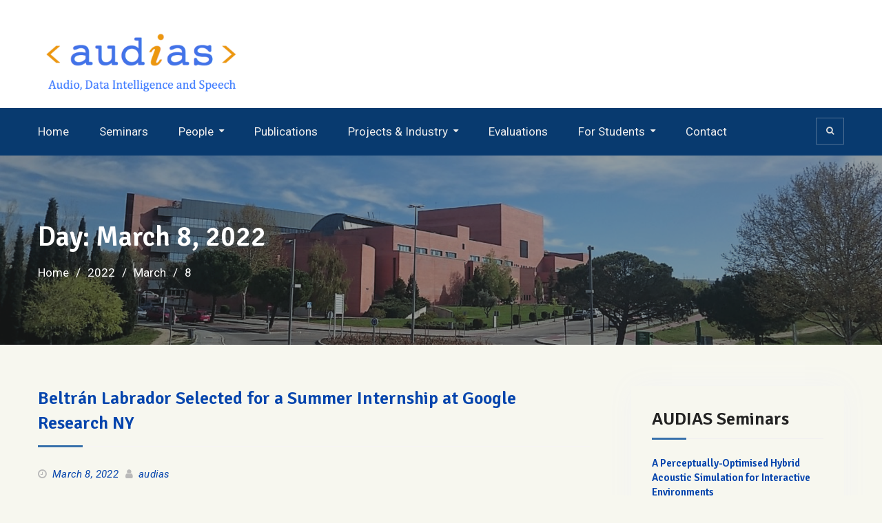

--- FILE ---
content_type: text/html; charset=UTF-8
request_url: http://audias.ii.uam.es/2022/03/08/
body_size: 14219
content:
<!DOCTYPE html><html lang="en-US"><head>
			<meta charset="UTF-8">
		<meta name="viewport" content="width=device-width, initial-scale=1">
		<link rel="profile" href="http://gmpg.org/xfn/11">
		
<title>March 8, 2022 &#8211; AUDIAS-UAM</title>
<meta name='robots' content='max-image-preview:large' />
<link rel='dns-prefetch' href='//fonts.googleapis.com' />
<link rel='dns-prefetch' href='//s.w.org' />
<link rel="alternate" type="application/rss+xml" title="AUDIAS-UAM &raquo; Feed" href="https://audias.ii.uam.es/feed/" />
<link rel="alternate" type="application/rss+xml" title="AUDIAS-UAM &raquo; Comments Feed" href="https://audias.ii.uam.es/comments/feed/" />
<script type="text/javascript">
window._wpemojiSettings = {"baseUrl":"https:\/\/s.w.org\/images\/core\/emoji\/14.0.0\/72x72\/","ext":".png","svgUrl":"https:\/\/s.w.org\/images\/core\/emoji\/14.0.0\/svg\/","svgExt":".svg","source":{"concatemoji":"http:\/\/audias.ii.uam.es\/wp-includes\/js\/wp-emoji-release.min.js?ver=6.0.11"}};
/*! This file is auto-generated */
!function(e,a,t){var n,r,o,i=a.createElement("canvas"),p=i.getContext&&i.getContext("2d");function s(e,t){var a=String.fromCharCode,e=(p.clearRect(0,0,i.width,i.height),p.fillText(a.apply(this,e),0,0),i.toDataURL());return p.clearRect(0,0,i.width,i.height),p.fillText(a.apply(this,t),0,0),e===i.toDataURL()}function c(e){var t=a.createElement("script");t.src=e,t.defer=t.type="text/javascript",a.getElementsByTagName("head")[0].appendChild(t)}for(o=Array("flag","emoji"),t.supports={everything:!0,everythingExceptFlag:!0},r=0;r<o.length;r++)t.supports[o[r]]=function(e){if(!p||!p.fillText)return!1;switch(p.textBaseline="top",p.font="600 32px Arial",e){case"flag":return s([127987,65039,8205,9895,65039],[127987,65039,8203,9895,65039])?!1:!s([55356,56826,55356,56819],[55356,56826,8203,55356,56819])&&!s([55356,57332,56128,56423,56128,56418,56128,56421,56128,56430,56128,56423,56128,56447],[55356,57332,8203,56128,56423,8203,56128,56418,8203,56128,56421,8203,56128,56430,8203,56128,56423,8203,56128,56447]);case"emoji":return!s([129777,127995,8205,129778,127999],[129777,127995,8203,129778,127999])}return!1}(o[r]),t.supports.everything=t.supports.everything&&t.supports[o[r]],"flag"!==o[r]&&(t.supports.everythingExceptFlag=t.supports.everythingExceptFlag&&t.supports[o[r]]);t.supports.everythingExceptFlag=t.supports.everythingExceptFlag&&!t.supports.flag,t.DOMReady=!1,t.readyCallback=function(){t.DOMReady=!0},t.supports.everything||(n=function(){t.readyCallback()},a.addEventListener?(a.addEventListener("DOMContentLoaded",n,!1),e.addEventListener("load",n,!1)):(e.attachEvent("onload",n),a.attachEvent("onreadystatechange",function(){"complete"===a.readyState&&t.readyCallback()})),(e=t.source||{}).concatemoji?c(e.concatemoji):e.wpemoji&&e.twemoji&&(c(e.twemoji),c(e.wpemoji)))}(window,document,window._wpemojiSettings);
</script>
<style type="text/css">
img.wp-smiley,
img.emoji {
	display: inline !important;
	border: none !important;
	box-shadow: none !important;
	height: 1em !important;
	width: 1em !important;
	margin: 0 0.07em !important;
	vertical-align: -0.1em !important;
	background: none !important;
	padding: 0 !important;
}
</style>
	<link rel='stylesheet' id='wp-block-library-css'  href='http://audias.ii.uam.es/wp-includes/css/dist/block-library/style.min.css?ver=6.0.11' type='text/css' media='all' />
<style id='global-styles-inline-css' type='text/css'>
body{--wp--preset--color--black: #000000;--wp--preset--color--cyan-bluish-gray: #abb8c3;--wp--preset--color--white: #ffffff;--wp--preset--color--pale-pink: #f78da7;--wp--preset--color--vivid-red: #cf2e2e;--wp--preset--color--luminous-vivid-orange: #ff6900;--wp--preset--color--luminous-vivid-amber: #fcb900;--wp--preset--color--light-green-cyan: #7bdcb5;--wp--preset--color--vivid-green-cyan: #00d084;--wp--preset--color--pale-cyan-blue: #8ed1fc;--wp--preset--color--vivid-cyan-blue: #0693e3;--wp--preset--color--vivid-purple: #9b51e0;--wp--preset--gradient--vivid-cyan-blue-to-vivid-purple: linear-gradient(135deg,rgba(6,147,227,1) 0%,rgb(155,81,224) 100%);--wp--preset--gradient--light-green-cyan-to-vivid-green-cyan: linear-gradient(135deg,rgb(122,220,180) 0%,rgb(0,208,130) 100%);--wp--preset--gradient--luminous-vivid-amber-to-luminous-vivid-orange: linear-gradient(135deg,rgba(252,185,0,1) 0%,rgba(255,105,0,1) 100%);--wp--preset--gradient--luminous-vivid-orange-to-vivid-red: linear-gradient(135deg,rgba(255,105,0,1) 0%,rgb(207,46,46) 100%);--wp--preset--gradient--very-light-gray-to-cyan-bluish-gray: linear-gradient(135deg,rgb(238,238,238) 0%,rgb(169,184,195) 100%);--wp--preset--gradient--cool-to-warm-spectrum: linear-gradient(135deg,rgb(74,234,220) 0%,rgb(151,120,209) 20%,rgb(207,42,186) 40%,rgb(238,44,130) 60%,rgb(251,105,98) 80%,rgb(254,248,76) 100%);--wp--preset--gradient--blush-light-purple: linear-gradient(135deg,rgb(255,206,236) 0%,rgb(152,150,240) 100%);--wp--preset--gradient--blush-bordeaux: linear-gradient(135deg,rgb(254,205,165) 0%,rgb(254,45,45) 50%,rgb(107,0,62) 100%);--wp--preset--gradient--luminous-dusk: linear-gradient(135deg,rgb(255,203,112) 0%,rgb(199,81,192) 50%,rgb(65,88,208) 100%);--wp--preset--gradient--pale-ocean: linear-gradient(135deg,rgb(255,245,203) 0%,rgb(182,227,212) 50%,rgb(51,167,181) 100%);--wp--preset--gradient--electric-grass: linear-gradient(135deg,rgb(202,248,128) 0%,rgb(113,206,126) 100%);--wp--preset--gradient--midnight: linear-gradient(135deg,rgb(2,3,129) 0%,rgb(40,116,252) 100%);--wp--preset--duotone--dark-grayscale: url('#wp-duotone-dark-grayscale');--wp--preset--duotone--grayscale: url('#wp-duotone-grayscale');--wp--preset--duotone--purple-yellow: url('#wp-duotone-purple-yellow');--wp--preset--duotone--blue-red: url('#wp-duotone-blue-red');--wp--preset--duotone--midnight: url('#wp-duotone-midnight');--wp--preset--duotone--magenta-yellow: url('#wp-duotone-magenta-yellow');--wp--preset--duotone--purple-green: url('#wp-duotone-purple-green');--wp--preset--duotone--blue-orange: url('#wp-duotone-blue-orange');--wp--preset--font-size--small: 13px;--wp--preset--font-size--medium: 20px;--wp--preset--font-size--large: 36px;--wp--preset--font-size--x-large: 42px;}.has-black-color{color: var(--wp--preset--color--black) !important;}.has-cyan-bluish-gray-color{color: var(--wp--preset--color--cyan-bluish-gray) !important;}.has-white-color{color: var(--wp--preset--color--white) !important;}.has-pale-pink-color{color: var(--wp--preset--color--pale-pink) !important;}.has-vivid-red-color{color: var(--wp--preset--color--vivid-red) !important;}.has-luminous-vivid-orange-color{color: var(--wp--preset--color--luminous-vivid-orange) !important;}.has-luminous-vivid-amber-color{color: var(--wp--preset--color--luminous-vivid-amber) !important;}.has-light-green-cyan-color{color: var(--wp--preset--color--light-green-cyan) !important;}.has-vivid-green-cyan-color{color: var(--wp--preset--color--vivid-green-cyan) !important;}.has-pale-cyan-blue-color{color: var(--wp--preset--color--pale-cyan-blue) !important;}.has-vivid-cyan-blue-color{color: var(--wp--preset--color--vivid-cyan-blue) !important;}.has-vivid-purple-color{color: var(--wp--preset--color--vivid-purple) !important;}.has-black-background-color{background-color: var(--wp--preset--color--black) !important;}.has-cyan-bluish-gray-background-color{background-color: var(--wp--preset--color--cyan-bluish-gray) !important;}.has-white-background-color{background-color: var(--wp--preset--color--white) !important;}.has-pale-pink-background-color{background-color: var(--wp--preset--color--pale-pink) !important;}.has-vivid-red-background-color{background-color: var(--wp--preset--color--vivid-red) !important;}.has-luminous-vivid-orange-background-color{background-color: var(--wp--preset--color--luminous-vivid-orange) !important;}.has-luminous-vivid-amber-background-color{background-color: var(--wp--preset--color--luminous-vivid-amber) !important;}.has-light-green-cyan-background-color{background-color: var(--wp--preset--color--light-green-cyan) !important;}.has-vivid-green-cyan-background-color{background-color: var(--wp--preset--color--vivid-green-cyan) !important;}.has-pale-cyan-blue-background-color{background-color: var(--wp--preset--color--pale-cyan-blue) !important;}.has-vivid-cyan-blue-background-color{background-color: var(--wp--preset--color--vivid-cyan-blue) !important;}.has-vivid-purple-background-color{background-color: var(--wp--preset--color--vivid-purple) !important;}.has-black-border-color{border-color: var(--wp--preset--color--black) !important;}.has-cyan-bluish-gray-border-color{border-color: var(--wp--preset--color--cyan-bluish-gray) !important;}.has-white-border-color{border-color: var(--wp--preset--color--white) !important;}.has-pale-pink-border-color{border-color: var(--wp--preset--color--pale-pink) !important;}.has-vivid-red-border-color{border-color: var(--wp--preset--color--vivid-red) !important;}.has-luminous-vivid-orange-border-color{border-color: var(--wp--preset--color--luminous-vivid-orange) !important;}.has-luminous-vivid-amber-border-color{border-color: var(--wp--preset--color--luminous-vivid-amber) !important;}.has-light-green-cyan-border-color{border-color: var(--wp--preset--color--light-green-cyan) !important;}.has-vivid-green-cyan-border-color{border-color: var(--wp--preset--color--vivid-green-cyan) !important;}.has-pale-cyan-blue-border-color{border-color: var(--wp--preset--color--pale-cyan-blue) !important;}.has-vivid-cyan-blue-border-color{border-color: var(--wp--preset--color--vivid-cyan-blue) !important;}.has-vivid-purple-border-color{border-color: var(--wp--preset--color--vivid-purple) !important;}.has-vivid-cyan-blue-to-vivid-purple-gradient-background{background: var(--wp--preset--gradient--vivid-cyan-blue-to-vivid-purple) !important;}.has-light-green-cyan-to-vivid-green-cyan-gradient-background{background: var(--wp--preset--gradient--light-green-cyan-to-vivid-green-cyan) !important;}.has-luminous-vivid-amber-to-luminous-vivid-orange-gradient-background{background: var(--wp--preset--gradient--luminous-vivid-amber-to-luminous-vivid-orange) !important;}.has-luminous-vivid-orange-to-vivid-red-gradient-background{background: var(--wp--preset--gradient--luminous-vivid-orange-to-vivid-red) !important;}.has-very-light-gray-to-cyan-bluish-gray-gradient-background{background: var(--wp--preset--gradient--very-light-gray-to-cyan-bluish-gray) !important;}.has-cool-to-warm-spectrum-gradient-background{background: var(--wp--preset--gradient--cool-to-warm-spectrum) !important;}.has-blush-light-purple-gradient-background{background: var(--wp--preset--gradient--blush-light-purple) !important;}.has-blush-bordeaux-gradient-background{background: var(--wp--preset--gradient--blush-bordeaux) !important;}.has-luminous-dusk-gradient-background{background: var(--wp--preset--gradient--luminous-dusk) !important;}.has-pale-ocean-gradient-background{background: var(--wp--preset--gradient--pale-ocean) !important;}.has-electric-grass-gradient-background{background: var(--wp--preset--gradient--electric-grass) !important;}.has-midnight-gradient-background{background: var(--wp--preset--gradient--midnight) !important;}.has-small-font-size{font-size: var(--wp--preset--font-size--small) !important;}.has-medium-font-size{font-size: var(--wp--preset--font-size--medium) !important;}.has-large-font-size{font-size: var(--wp--preset--font-size--large) !important;}.has-x-large-font-size{font-size: var(--wp--preset--font-size--x-large) !important;}
</style>
<link rel='stylesheet' id='contact-form-7-css'  href='http://audias.ii.uam.es/wp-content/plugins/contact-form-7/includes/css/styles.css?ver=5.6' type='text/css' media='all' />
<link rel='stylesheet' id='font-awesome-css'  href='http://audias.ii.uam.es/wp-content/themes/education-mind/vendors/font-awesome/css/font-awesome.min.css?ver=4.7.0' type='text/css' media='all' />
<link rel='stylesheet' id='education-mind-google-fonts-css'  href='https://fonts.googleapis.com/css?family=Roboto%3A400italic%2C700italic%2C300%2C400%2C500%2C600%2C700%7CSignika%3A400italic%2C700italic%2C300%2C400%2C500%2C600%2C700&#038;subset=latin%2Clatin-ext' type='text/css' media='all' />
<link rel='stylesheet' id='jquery-sidr-css'  href='http://audias.ii.uam.es/wp-content/themes/education-mind/vendors/sidr/css/jquery.sidr.dark.min.css?ver=2.2.1' type='text/css' media='all' />
<link rel='stylesheet' id='education-mind-style-css'  href='http://audias.ii.uam.es/wp-content/themes/education-mind/style.css?ver=2.0.2' type='text/css' media='all' />
<script type='text/javascript' src='http://audias.ii.uam.es/wp-includes/js/jquery/jquery.min.js?ver=3.6.0' id='jquery-core-js'></script>
<script type='text/javascript' src='http://audias.ii.uam.es/wp-includes/js/jquery/jquery-migrate.min.js?ver=3.3.2' id='jquery-migrate-js'></script>
<link rel="https://api.w.org/" href="https://audias.ii.uam.es/wp-json/" /><link rel="EditURI" type="application/rsd+xml" title="RSD" href="https://audias.ii.uam.es/xmlrpc.php?rsd" />
<link rel="wlwmanifest" type="application/wlwmanifest+xml" href="http://audias.ii.uam.es/wp-includes/wlwmanifest.xml" /> 
<meta name="generator" content="WordPress 6.0.11" />
<style type="text/css" id="custom-background-css">
body.custom-background { background-color: #f7f7ef; }
</style>
			<style type="text/css" id="wp-custom-css">
			/* Standard links */
a {
    color: #0645AD;
}

/* Visited links */
a:visited {
    /*color: #0B0080;*/
    color: #0645AD;
}

/* Hover links */
a:hover {
    /* font-weight: bold; */
	  color: #BA0000;
}

p {
    text-align: justify;
}

li {
    text-align: justify;
}		</style>
		</head>

<body class="archive date custom-background wp-custom-logo group-blog header-layout-1 global-layout-right-sidebar">

	<div id="page" class="hfeed site"><a class="skip-link screen-reader-text" href="#content">Skip to content</a>		<div class="mobile-nav-wrap">
			<a id="mobile-trigger" href="#mob-menu"><i class="fa fa-list-ul" aria-hidden="true"></i><span>Main Menu<span></a>
			<div id="mob-menu">
				<ul id="menu-header-menu" class="menu"><li id="menu-item-405" class="menu-item menu-item-type-post_type menu-item-object-page menu-item-home menu-item-405"><a href="https://audias.ii.uam.es/">Home</a></li>
<li id="menu-item-1105" class="menu-item menu-item-type-post_type menu-item-object-page menu-item-1105"><a href="https://audias.ii.uam.es/seminars/">Seminars</a></li>
<li id="menu-item-402" class="menu-item menu-item-type-post_type menu-item-object-page menu-item-has-children menu-item-402"><a href="https://audias.ii.uam.es/people/">People</a>
<ul class="sub-menu">
	<li id="menu-item-467" class="menu-item menu-item-type-post_type menu-item-object-page menu-item-467"><a href="https://audias.ii.uam.es/staff/">Staff</a></li>
	<li id="menu-item-468" class="menu-item menu-item-type-post_type menu-item-object-page menu-item-468"><a href="https://audias.ii.uam.es/ph-d-students/">Ph.D. Students</a></li>
	<li id="menu-item-599" class="menu-item menu-item-type-post_type menu-item-object-page menu-item-599"><a href="https://audias.ii.uam.es/students/">Students</a></li>
	<li id="menu-item-474" class="menu-item menu-item-type-post_type menu-item-object-page menu-item-474"><a href="https://audias.ii.uam.es/audias-alumni/">AUDIAS Alumni</a></li>
</ul>
</li>
<li id="menu-item-403" class="menu-item menu-item-type-post_type menu-item-object-page menu-item-403"><a href="https://audias.ii.uam.es/publications/">Publications</a></li>
<li id="menu-item-683" class="menu-item menu-item-type-post_type menu-item-object-page menu-item-has-children menu-item-683"><a href="https://audias.ii.uam.es/projects-industry/">Projects &#038; Industry</a>
<ul class="sub-menu">
	<li id="menu-item-679" class="menu-item menu-item-type-post_type menu-item-object-page menu-item-679"><a href="https://audias.ii.uam.es/projects/">Projects</a></li>
	<li id="menu-item-678" class="menu-item menu-item-type-post_type menu-item-object-page menu-item-678"><a href="https://audias.ii.uam.es/industry/">Industry</a></li>
</ul>
</li>
<li id="menu-item-667" class="menu-item menu-item-type-post_type menu-item-object-page menu-item-667"><a href="https://audias.ii.uam.es/evaluations/">Evaluations</a></li>
<li id="menu-item-677" class="menu-item menu-item-type-post_type menu-item-object-page menu-item-has-children menu-item-677"><a href="https://audias.ii.uam.es/for-students/">For Students</a>
<ul class="sub-menu">
	<li id="menu-item-1048" class="menu-item menu-item-type-post_type menu-item-object-page menu-item-1048"><a href="https://audias.ii.uam.es/masters-thesis-proposals/">Master’s Thesis Proposals</a></li>
	<li id="menu-item-687" class="menu-item menu-item-type-post_type menu-item-object-page menu-item-687"><a href="https://audias.ii.uam.es/study-grants/">Study Grants and Opportunities</a></li>
	<li id="menu-item-662" class="menu-item menu-item-type-post_type menu-item-object-page menu-item-662"><a href="https://audias.ii.uam.es/teaching/">Teaching</a></li>
</ul>
</li>
<li id="menu-item-404" class="menu-item menu-item-type-post_type menu-item-object-page menu-item-404"><a href="https://audias.ii.uam.es/sample-page/">Contact</a></li>
</ul>			</div><!-- #mob-menu -->

			
		</div><!-- .mobile-nav-wrap -->
		
	<header id="masthead" class="site-header" role="banner"><div class="container">				<div class="site-branding">

			<a href="https://audias.ii.uam.es/" class="custom-logo-link" rel="home"><img width="806" height="248" src="https://audias.ii.uam.es/wp-content/uploads/2020/01/AudiasLogoTexto.bmp" class="custom-logo" alt="AUDIAS-UAM" srcset="https://audias.ii.uam.es/wp-content/uploads/2020/01/AudiasLogoTexto.bmp 806w, https://audias.ii.uam.es/wp-content/uploads/2020/01/AudiasLogoTexto-300x92.jpg 300w, https://audias.ii.uam.es/wp-content/uploads/2020/01/AudiasLogoTexto-768x236.jpg 768w, https://audias.ii.uam.es/wp-content/uploads/2020/01/AudiasLogoTexto-360x111.jpg 360w" sizes="(max-width: 806px) 100vw, 806px" /></a>
						
					</div><!-- .site-branding -->

		<div class="right-head">
					<div id="quick-contact">
			<ul class="quick-contact-list">
				
				
							</ul><!-- .quick-contact-list -->
		</div><!--  .quick-contact -->
		
						
		</div><!-- .right-head -->
		</div><!-- .container --></header><!-- #masthead -->		<div id="main-nav" class="clear-fix">
			<div class="container">
				<nav id="site-navigation" class="main-navigation" role="navigation">
					<div class="wrap-menu-content">
						<div class="menu-header-menu-container"><ul id="primary-menu" class="menu"><li class="menu-item menu-item-type-post_type menu-item-object-page menu-item-home menu-item-405"><a href="https://audias.ii.uam.es/">Home</a></li>
<li class="menu-item menu-item-type-post_type menu-item-object-page menu-item-1105"><a href="https://audias.ii.uam.es/seminars/">Seminars</a></li>
<li class="menu-item menu-item-type-post_type menu-item-object-page menu-item-has-children menu-item-402"><a href="https://audias.ii.uam.es/people/">People</a>
<ul class="sub-menu">
	<li class="menu-item menu-item-type-post_type menu-item-object-page menu-item-467"><a href="https://audias.ii.uam.es/staff/">Staff</a></li>
	<li class="menu-item menu-item-type-post_type menu-item-object-page menu-item-468"><a href="https://audias.ii.uam.es/ph-d-students/">Ph.D. Students</a></li>
	<li class="menu-item menu-item-type-post_type menu-item-object-page menu-item-599"><a href="https://audias.ii.uam.es/students/">Students</a></li>
	<li class="menu-item menu-item-type-post_type menu-item-object-page menu-item-474"><a href="https://audias.ii.uam.es/audias-alumni/">AUDIAS Alumni</a></li>
</ul>
</li>
<li class="menu-item menu-item-type-post_type menu-item-object-page menu-item-403"><a href="https://audias.ii.uam.es/publications/">Publications</a></li>
<li class="menu-item menu-item-type-post_type menu-item-object-page menu-item-has-children menu-item-683"><a href="https://audias.ii.uam.es/projects-industry/">Projects &#038; Industry</a>
<ul class="sub-menu">
	<li class="menu-item menu-item-type-post_type menu-item-object-page menu-item-679"><a href="https://audias.ii.uam.es/projects/">Projects</a></li>
	<li class="menu-item menu-item-type-post_type menu-item-object-page menu-item-678"><a href="https://audias.ii.uam.es/industry/">Industry</a></li>
</ul>
</li>
<li class="menu-item menu-item-type-post_type menu-item-object-page menu-item-667"><a href="https://audias.ii.uam.es/evaluations/">Evaluations</a></li>
<li class="menu-item menu-item-type-post_type menu-item-object-page menu-item-has-children menu-item-677"><a href="https://audias.ii.uam.es/for-students/">For Students</a>
<ul class="sub-menu">
	<li class="menu-item menu-item-type-post_type menu-item-object-page menu-item-1048"><a href="https://audias.ii.uam.es/masters-thesis-proposals/">Master’s Thesis Proposals</a></li>
	<li class="menu-item menu-item-type-post_type menu-item-object-page menu-item-687"><a href="https://audias.ii.uam.es/study-grants/">Study Grants and Opportunities</a></li>
	<li class="menu-item menu-item-type-post_type menu-item-object-page menu-item-662"><a href="https://audias.ii.uam.es/teaching/">Teaching</a></li>
</ul>
</li>
<li class="menu-item menu-item-type-post_type menu-item-object-page menu-item-404"><a href="https://audias.ii.uam.es/sample-page/">Contact</a></li>
</ul></div>					</div><!-- .wrap-menu-content -->
				</nav><!-- #site-navigation -->
													<div class="header-search-box">
						<a href="#" class="search-icon"><i class="fa fa-search"></i></a>
						<div class="search-box-wrap">
							<form role="search" method="get" class="search-form" action="https://audias.ii.uam.es/">
			<label>
			<span class="screen-reader-text">Search for:</span>
			<input type="search" class="search-field" placeholder="Search&hellip;" value="" name="s" title="Search for:" />
			</label>
			<input type="submit" class="search-submit" value="Search" /></form>						</div>
					</div><!-- .header-search-box -->
							</div> <!-- .container -->
		</div><!-- #main-nav -->
		
			<div id="custom-header" style="background-image:url('http://audias.ii.uam.es/wp-content/uploads/2020/05/cropped-FotoEPSNew3-2.png');">
			<div class="container">
				<div class="custom-header-wrapper">
					<h1 class="page-title">Day: <span>March 8, 2022</span></h1>					<div id="breadcrumb"><div role="navigation" aria-label="Breadcrumbs" class="breadcrumb-trail breadcrumbs" itemprop="breadcrumb"><ul class="trail-items" itemscope itemtype="http://schema.org/BreadcrumbList"><meta name="numberOfItems" content="4" /><meta name="itemListOrder" content="Ascending" /><li itemprop="itemListElement" itemscope itemtype="http://schema.org/ListItem" class="trail-item trail-begin"><a href="https://audias.ii.uam.es/" rel="home" itemprop="item"><span itemprop="name">Home</span></a><meta itemprop="position" content="1" /></li><li itemprop="itemListElement" itemscope itemtype="http://schema.org/ListItem" class="trail-item"><a href="https://audias.ii.uam.es/2022/" itemprop="item"><span itemprop="name">2022</span></a><meta itemprop="position" content="2" /></li><li itemprop="itemListElement" itemscope itemtype="http://schema.org/ListItem" class="trail-item"><a href="https://audias.ii.uam.es/2022/03/" itemprop="item"><span itemprop="name">March</span></a><meta itemprop="position" content="3" /></li><li itemprop="itemListElement" itemscope itemtype="http://schema.org/ListItem" class="trail-item trail-end"><span itemprop="item"><span itemprop="name">8</span></span><meta itemprop="position" content="4" /></li></ul></div></div>				</div><!-- .custom-header-content -->
			</div><!-- .container -->
		</div><!-- #custom-header -->
				<div id="content" class="site-content">
				    <div class="container">
		    <div class="inner-wrapper">
		    	
	<div id="primary" class="content-area">
		<main id="main" class="site-main" role="main">

		
						
				
<article id="post-1207" class="post-1207 post type-post status-publish format-standard hentry category-highlights category-newsandevents">
	
	<header class="entry-header">
		<h2 class="entry-title"><a href="https://audias.ii.uam.es/2022/03/08/beltran-labrador-selected-for-a-summer-internship-at-google-research-ny/" rel="bookmark">Beltrán Labrador Selected for a Summer Internship at Google Research NY</a></h2>				<div class="entry-meta">
			<span class="posted-on"><a href="https://audias.ii.uam.es/2022/03/08/beltran-labrador-selected-for-a-summer-internship-at-google-research-ny/" rel="bookmark"><time class="entry-date published updated" datetime="2022-03-08T12:55:04+01:00">March 8, 2022</time></a></span><span class="byline"> <span class="author vcard"><a class="url fn n" href="https://audias.ii.uam.es/author/audias_webadmin/">audias</a></span></span>		</div>
			</header><!-- .entry-header -->

	<div class="entry-content">
		
					<p>Beltrán Labrador Serrano has been recently selected for a summer internship at the Speech Processing group of Google Research in New York, USA. He will be starting the internship in May and returning to Madrid in September.</p>
			</div><!-- .entry-content -->

	<footer class="entry-footer">
		<span class="cat-links"><a href="https://audias.ii.uam.es/category/newsandevents/highlights/" rel="category tag">Highlights</a>, <a href="https://audias.ii.uam.es/category/newsandevents/" rel="category tag">News &amp; Events</a></span>	</footer><!-- .entry-footer -->
</article><!-- #post-## -->

			
		
		
		</main><!-- #main -->
	</div><!-- #primary -->

<div id="sidebar-primary" class="widget-area sidebar" role="complementary">
			<aside id="education-mind-advanced-recent-posts-7" class="widget education_mind_widget_advanced_recent_posts"><h2 class="widget-title">AUDIAS Seminars</h2>						
				<div class="advanced-recent-posts-widget">

											<div class="advanced-recent-posts-item">

														<div class="advanced-recent-posts-text-wrap">
								<h3 class="advanced-recent-posts-title">
									<a href="https://audias.ii.uam.es/2025/12/01/a-perceptually-optimised-hybrid-acoustic-simulation-for-interactive-environments/">A Perceptually-Optimised Hybrid Acoustic Simulation for Interactive Environments</a>
								</h3>

																	<div class="advanced-recent-posts-meta">
										<span class="advanced-recent-posts-date">December 1, 2025</span>
									</div>
								
																	<div class="advanced-recent-posts-summary">
									<p>Speaker: Maya Tia Kanani. Abstract: Accurate simulation of sound propagation&hellip;</p>
									</div>
															</div><!-- .advanced-recent-posts-text-wrap -->

						</div><!-- .advanced-recent-posts-item -->
											<div class="advanced-recent-posts-item">

														<div class="advanced-recent-posts-text-wrap">
								<h3 class="advanced-recent-posts-title">
									<a href="https://audias.ii.uam.es/2025/11/27/transformer-embeddings-enable-accurate-forensic-classification-of-soil-dna/">Transformer Embeddings Enable Accurate Forensic Classification of Soil DNA</a>
								</h3>

																	<div class="advanced-recent-posts-meta">
										<span class="advanced-recent-posts-date">November 27, 2025</span>
									</div>
								
																	<div class="advanced-recent-posts-summary">
									<p>Speaker: Manuel Fernando Mollón Laorca. Abstract: In this study, we&hellip;</p>
									</div>
															</div><!-- .advanced-recent-posts-text-wrap -->

						</div><!-- .advanced-recent-posts-item -->
											<div class="advanced-recent-posts-item">

														<div class="advanced-recent-posts-text-wrap">
								<h3 class="advanced-recent-posts-title">
									<a href="https://audias.ii.uam.es/2025/11/20/automatic-speech-recognition-and-speaker-diarization-in-spanish-dialectal-varieties-and-rural-speech/">Automatic Speech Recognition and Speaker Diarization in Spanish: Dialectal Varieties and Rural Speech</a>
								</h3>

																	<div class="advanced-recent-posts-meta">
										<span class="advanced-recent-posts-date">November 20, 2025</span>
									</div>
								
																	<div class="advanced-recent-posts-summary">
									<p>Speaker: Laura Herrera Alarcón Abstract: Audio databases provide essential linguistic&hellip;</p>
									</div>
															</div><!-- .advanced-recent-posts-text-wrap -->

						</div><!-- .advanced-recent-posts-item -->
											<div class="advanced-recent-posts-item">

														<div class="advanced-recent-posts-text-wrap">
								<h3 class="advanced-recent-posts-title">
									<a href="https://audias.ii.uam.es/2025/11/13/anatomy-of-a-deepfake-types-of-attacks-and-detection-evaluations/">Anatomy of a Deepfake: Types of Attacks and Detection Evaluations</a>
								</h3>

																	<div class="advanced-recent-posts-meta">
										<span class="advanced-recent-posts-date">November 13, 2025</span>
									</div>
								
																	<div class="advanced-recent-posts-summary">
									<p>Speaker: Manuel Otero González. Abstract: This talk will explore the&hellip;</p>
									</div>
															</div><!-- .advanced-recent-posts-text-wrap -->

						</div><!-- .advanced-recent-posts-item -->
					
				</div><!-- .advanced-recent-posts-widget -->

				
			
			</aside><aside id="search-1" class="widget widget_search"><form role="search" method="get" class="search-form" action="https://audias.ii.uam.es/">
			<label>
			<span class="screen-reader-text">Search for:</span>
			<input type="search" class="search-field" placeholder="Search&hellip;" value="" name="s" title="Search for:" />
			</label>
			<input type="submit" class="search-submit" value="Search" /></form></aside><aside id="block-4" class="widget widget_block">
<div class="wp-block-envira-envira-gallery"><div id="envira-gallery-wrap-2244" class="envira-gallery-wrap envira-gallery-theme-base envira-lightbox-theme-base" itemscope itemtype="https://schema.org/ImageGallery"><div data-row-height="" data-gallery-theme="" id="envira-gallery-2244" class="envira-gallery-public  envira-gallery-3-columns envira-clear enviratope envira-gallery-css-animations" data-envira-columns="3"><div id="envira-gallery-item-2418" class="envira-gallery-item enviratope-item envira-gallery-item-1 envira-lazy-load" style="padding-left: 1px; padding-bottom: 1px; padding-right: 1px;"  itemscope itemtype="https://schema.org/ImageObject"><div class="envira-gallery-item-inner"><div class="envira-gallery-position-overlay  envira-gallery-top-left"></div><div class="envira-gallery-position-overlay  envira-gallery-top-right"></div><div class="envira-gallery-position-overlay  envira-gallery-bottom-left"></div><div class="envira-gallery-position-overlay  envira-gallery-bottom-right"></div><a href="https://audias.ii.uam.es/wp-content/uploads/2024/10/IMG_5974.jpg" class="envira-gallery-2244 envira-gallery-link" rel="enviragallery2244" title="IMG_5974" data-envira-caption="IMG_5974" data-envira-retina="" data-thumbnail=""  itemprop="contentUrl"><div class="envira-lazy" data-test-width="640" data-test-height="480" style="padding-bottom:75%;"><img id="envira-gallery-image-2418" class="envira-gallery-image envira-gallery-image-1" data-envira-index="1" src="https://audias.ii.uam.es/wp-content/uploads/2024/10/IMG_5974-150x150.jpg" data-envira-src="https://audias.ii.uam.es/wp-content/uploads/2024/10/IMG_5974-150x150.jpg" data-envira-gallery-id="2244" data-envira-item-id="2418" data-envira-caption="IMG_5974" alt="" title="IMG_5974"  itemprop="thumbnailUrl" data-envira-srcset="https://audias.ii.uam.es/wp-content/uploads/2024/10/IMG_5974-150x150.jpg 400w,https://audias.ii.uam.es/wp-content/uploads/2024/10/IMG_5974-150x150.jpg 2x" srcset="[data-uri]" /></div></a></div></div><div id="envira-gallery-item-2393" class="envira-gallery-item enviratope-item envira-gallery-item-2 envira-lazy-load" style="padding-left: 1px; padding-bottom: 1px; padding-right: 1px;"  itemscope itemtype="https://schema.org/ImageObject"><div class="envira-gallery-item-inner"><div class="envira-gallery-position-overlay  envira-gallery-top-left"></div><div class="envira-gallery-position-overlay  envira-gallery-top-right"></div><div class="envira-gallery-position-overlay  envira-gallery-bottom-left"></div><div class="envira-gallery-position-overlay  envira-gallery-bottom-right"></div><a href="https://audias.ii.uam.es/wp-content/uploads/2024/10/WhatsApp-Image-2025-04-24-at-20.41.05.jpeg" class="envira-gallery-2244 envira-gallery-link" rel="enviragallery2244" title="WhatsApp Image 2025-04-24 at 20.41.05" data-envira-caption="WhatsApp Image 2025-04-24 at 20.41.05" data-envira-retina="" data-thumbnail=""  itemprop="contentUrl"><div class="envira-lazy" data-test-width="640" data-test-height="480" style="padding-bottom:75%;"><img id="envira-gallery-image-2393" class="envira-gallery-image envira-gallery-image-2" data-envira-index="2" src="https://audias.ii.uam.es/wp-content/uploads/2024/10/WhatsApp-Image-2025-04-24-at-20.41.05-150x150.jpeg" data-envira-src="https://audias.ii.uam.es/wp-content/uploads/2024/10/WhatsApp-Image-2025-04-24-at-20.41.05-150x150.jpeg" data-envira-gallery-id="2244" data-envira-item-id="2393" data-envira-caption="WhatsApp Image 2025-04-24 at 20.41.05" alt="" title="WhatsApp Image 2025-04-24 at 20.41.05"  itemprop="thumbnailUrl" data-envira-srcset="https://audias.ii.uam.es/wp-content/uploads/2024/10/WhatsApp-Image-2025-04-24-at-20.41.05-150x150.jpeg 400w,https://audias.ii.uam.es/wp-content/uploads/2024/10/WhatsApp-Image-2025-04-24-at-20.41.05-150x150.jpeg 2x" srcset="[data-uri]" /></div></a></div></div><div id="envira-gallery-item-2391" class="envira-gallery-item enviratope-item envira-gallery-item-3 envira-lazy-load" style="padding-left: 1px; padding-bottom: 1px; padding-right: 1px;"  itemscope itemtype="https://schema.org/ImageObject"><div class="envira-gallery-item-inner"><div class="envira-gallery-position-overlay  envira-gallery-top-left"></div><div class="envira-gallery-position-overlay  envira-gallery-top-right"></div><div class="envira-gallery-position-overlay  envira-gallery-bottom-left"></div><div class="envira-gallery-position-overlay  envira-gallery-bottom-right"></div><a href="https://audias.ii.uam.es/wp-content/uploads/2024/10/escape_room-scaled.jpeg" class="envira-gallery-2244 envira-gallery-link" rel="enviragallery2244" title="escape_room" data-envira-caption="escape_room" data-envira-retina="" data-thumbnail=""  itemprop="contentUrl"><div class="envira-lazy" data-test-width="640" data-test-height="480" style="padding-bottom:75%;"><img id="envira-gallery-image-2391" class="envira-gallery-image envira-gallery-image-3" data-envira-index="3" src="https://audias.ii.uam.es/wp-content/uploads/2024/10/escape_room-150x150.jpeg" data-envira-src="https://audias.ii.uam.es/wp-content/uploads/2024/10/escape_room-150x150.jpeg" data-envira-gallery-id="2244" data-envira-item-id="2391" data-envira-caption="escape_room" alt="" title="escape_room"  itemprop="thumbnailUrl" data-envira-srcset="https://audias.ii.uam.es/wp-content/uploads/2024/10/escape_room-150x150.jpeg 400w,https://audias.ii.uam.es/wp-content/uploads/2024/10/escape_room-150x150.jpeg 2x" srcset="[data-uri]" /></div></a></div></div><div id="envira-gallery-item-2345" class="envira-gallery-item enviratope-item envira-gallery-item-4 envira-lazy-load" style="padding-left: 1px; padding-bottom: 1px; padding-right: 1px;"  itemscope itemtype="https://schema.org/ImageObject"><div class="envira-gallery-item-inner"><div class="envira-gallery-position-overlay  envira-gallery-top-left"></div><div class="envira-gallery-position-overlay  envira-gallery-top-right"></div><div class="envira-gallery-position-overlay  envira-gallery-bottom-left"></div><div class="envira-gallery-position-overlay  envira-gallery-bottom-right"></div><a href="https://audias.ii.uam.es/wp-content/uploads/2024/10/cenaNavidad.jpg" class="envira-gallery-2244 envira-gallery-link" rel="enviragallery2244" title="cenaNavidad" data-envira-caption="cenaNavidad" data-envira-retina="" data-thumbnail=""  itemprop="contentUrl"><div class="envira-lazy" data-test-width="640" data-test-height="480" style="padding-bottom:75%;"><img id="envira-gallery-image-2345" class="envira-gallery-image envira-gallery-image-4" data-envira-index="4" src="https://audias.ii.uam.es/wp-content/uploads/2024/10/cenaNavidad-150x150.jpg" data-envira-src="https://audias.ii.uam.es/wp-content/uploads/2024/10/cenaNavidad-150x150.jpg" data-envira-gallery-id="2244" data-envira-item-id="2345" data-envira-caption="cenaNavidad" alt="" title="cenaNavidad"  itemprop="thumbnailUrl" data-envira-srcset="https://audias.ii.uam.es/wp-content/uploads/2024/10/cenaNavidad-150x150.jpg 400w,https://audias.ii.uam.es/wp-content/uploads/2024/10/cenaNavidad-150x150.jpg 2x" srcset="[data-uri]" /></div></a></div></div><div id="envira-gallery-item-2333" class="envira-gallery-item enviratope-item envira-gallery-item-5 envira-lazy-load" style="padding-left: 1px; padding-bottom: 1px; padding-right: 1px;"  itemscope itemtype="https://schema.org/ImageObject"><div class="envira-gallery-item-inner"><div class="envira-gallery-position-overlay  envira-gallery-top-left"></div><div class="envira-gallery-position-overlay  envira-gallery-top-right"></div><div class="envira-gallery-position-overlay  envira-gallery-bottom-left"></div><div class="envira-gallery-position-overlay  envira-gallery-bottom-right"></div><a href="https://audias.ii.uam.es/wp-content/uploads/2024/10/WhatsApp-Image-2024-11-21-at-14.11.07-scaled.jpg" class="envira-gallery-2244 envira-gallery-link" rel="enviragallery2244" title="WhatsApp Image 2024-11-21 at 14.11.07" data-envira-caption="WhatsApp Image 2024-11-21 at 14.11.07" data-envira-retina="" data-thumbnail=""  itemprop="contentUrl"><div class="envira-lazy" data-test-width="640" data-test-height="480" style="padding-bottom:75%;"><img id="envira-gallery-image-2333" class="envira-gallery-image envira-gallery-image-5" data-envira-index="5" src="https://audias.ii.uam.es/wp-content/uploads/2024/10/WhatsApp-Image-2024-11-21-at-14.11.07-150x150.jpg" data-envira-src="https://audias.ii.uam.es/wp-content/uploads/2024/10/WhatsApp-Image-2024-11-21-at-14.11.07-150x150.jpg" data-envira-gallery-id="2244" data-envira-item-id="2333" data-envira-caption="WhatsApp Image 2024-11-21 at 14.11.07" alt="" title="WhatsApp Image 2024-11-21 at 14.11.07"  itemprop="thumbnailUrl" data-envira-srcset="https://audias.ii.uam.es/wp-content/uploads/2024/10/WhatsApp-Image-2024-11-21-at-14.11.07-150x150.jpg 400w,https://audias.ii.uam.es/wp-content/uploads/2024/10/WhatsApp-Image-2024-11-21-at-14.11.07-150x150.jpg 2x" srcset="[data-uri]" /></div></a></div></div><div id="envira-gallery-item-2327" class="envira-gallery-item enviratope-item envira-gallery-item-6 envira-lazy-load" style="padding-left: 1px; padding-bottom: 1px; padding-right: 1px;"  itemscope itemtype="https://schema.org/ImageObject"><div class="envira-gallery-item-inner"><div class="envira-gallery-position-overlay  envira-gallery-top-left"></div><div class="envira-gallery-position-overlay  envira-gallery-top-right"></div><div class="envira-gallery-position-overlay  envira-gallery-bottom-left"></div><div class="envira-gallery-position-overlay  envira-gallery-bottom-right"></div><a href="https://audias.ii.uam.es/wp-content/uploads/2024/10/WhatsApp-Image-2024-11-21-at-14.11.09-1-scaled.jpeg" class="envira-gallery-2244 envira-gallery-link" rel="enviragallery2244" title="WhatsApp Image 2024-11-21 at 14.11.09 (1)" data-envira-caption="WhatsApp Image 2024-11-21 at 14.11.09 (1)" data-envira-retina="" data-thumbnail=""  itemprop="contentUrl"><div class="envira-lazy" data-test-width="640" data-test-height="480" style="padding-bottom:75%;"><img id="envira-gallery-image-2327" class="envira-gallery-image envira-gallery-image-6" data-envira-index="6" src="https://audias.ii.uam.es/wp-content/uploads/2024/10/WhatsApp-Image-2024-11-21-at-14.11.09-1-150x150.jpeg" data-envira-src="https://audias.ii.uam.es/wp-content/uploads/2024/10/WhatsApp-Image-2024-11-21-at-14.11.09-1-150x150.jpeg" data-envira-gallery-id="2244" data-envira-item-id="2327" data-envira-caption="WhatsApp Image 2024-11-21 at 14.11.09 (1)" alt="" title="WhatsApp Image 2024-11-21 at 14.11.09 (1)"  itemprop="thumbnailUrl" data-envira-srcset="https://audias.ii.uam.es/wp-content/uploads/2024/10/WhatsApp-Image-2024-11-21-at-14.11.09-1-150x150.jpeg 400w,https://audias.ii.uam.es/wp-content/uploads/2024/10/WhatsApp-Image-2024-11-21-at-14.11.09-1-150x150.jpeg 2x" srcset="[data-uri]" /></div></a></div></div><div id="envira-gallery-item-2331" class="envira-gallery-item enviratope-item envira-gallery-item-7 envira-lazy-load" style="padding-left: 1px; padding-bottom: 1px; padding-right: 1px;"  itemscope itemtype="https://schema.org/ImageObject"><div class="envira-gallery-item-inner"><div class="envira-gallery-position-overlay  envira-gallery-top-left"></div><div class="envira-gallery-position-overlay  envira-gallery-top-right"></div><div class="envira-gallery-position-overlay  envira-gallery-bottom-left"></div><div class="envira-gallery-position-overlay  envira-gallery-bottom-right"></div><a href="https://audias.ii.uam.es/wp-content/uploads/2024/10/WhatsApp-Image-2024-11-21-at-14.11.08-1-scaled.jpeg" class="envira-gallery-2244 envira-gallery-link" rel="enviragallery2244" title="WhatsApp Image 2024-11-21 at 14.11.08 (1)" data-envira-caption="WhatsApp Image 2024-11-21 at 14.11.08 (1)" data-envira-retina="" data-thumbnail=""  itemprop="contentUrl"><div class="envira-lazy" data-test-width="640" data-test-height="480" style="padding-bottom:75%;"><img id="envira-gallery-image-2331" class="envira-gallery-image envira-gallery-image-7" data-envira-index="7" src="https://audias.ii.uam.es/wp-content/uploads/2024/10/WhatsApp-Image-2024-11-21-at-14.11.08-1-150x150.jpeg" data-envira-src="https://audias.ii.uam.es/wp-content/uploads/2024/10/WhatsApp-Image-2024-11-21-at-14.11.08-1-150x150.jpeg" data-envira-gallery-id="2244" data-envira-item-id="2331" data-envira-caption="WhatsApp Image 2024-11-21 at 14.11.08 (1)" alt="" title="WhatsApp Image 2024-11-21 at 14.11.08 (1)"  itemprop="thumbnailUrl" data-envira-srcset="https://audias.ii.uam.es/wp-content/uploads/2024/10/WhatsApp-Image-2024-11-21-at-14.11.08-1-150x150.jpeg 400w,https://audias.ii.uam.es/wp-content/uploads/2024/10/WhatsApp-Image-2024-11-21-at-14.11.08-1-150x150.jpeg 2x" srcset="[data-uri]" /></div></a></div></div><div id="envira-gallery-item-2330" class="envira-gallery-item enviratope-item envira-gallery-item-8 envira-lazy-load" style="padding-left: 1px; padding-bottom: 1px; padding-right: 1px;"  itemscope itemtype="https://schema.org/ImageObject"><div class="envira-gallery-item-inner"><div class="envira-gallery-position-overlay  envira-gallery-top-left"></div><div class="envira-gallery-position-overlay  envira-gallery-top-right"></div><div class="envira-gallery-position-overlay  envira-gallery-bottom-left"></div><div class="envira-gallery-position-overlay  envira-gallery-bottom-right"></div><a href="https://audias.ii.uam.es/wp-content/uploads/2024/10/WhatsApp-Image-2024-11-21-at-14.11.08-2-scaled.jpeg" class="envira-gallery-2244 envira-gallery-link" rel="enviragallery2244" title="WhatsApp Image 2024-11-21 at 14.11.08 (2)" data-envira-caption="WhatsApp Image 2024-11-21 at 14.11.08 (2)" data-envira-retina="" data-thumbnail=""  itemprop="contentUrl"><div class="envira-lazy" data-test-width="640" data-test-height="480" style="padding-bottom:75%;"><img id="envira-gallery-image-2330" class="envira-gallery-image envira-gallery-image-8" data-envira-index="8" src="https://audias.ii.uam.es/wp-content/uploads/2024/10/WhatsApp-Image-2024-11-21-at-14.11.08-2-150x150.jpeg" data-envira-src="https://audias.ii.uam.es/wp-content/uploads/2024/10/WhatsApp-Image-2024-11-21-at-14.11.08-2-150x150.jpeg" data-envira-gallery-id="2244" data-envira-item-id="2330" data-envira-caption="WhatsApp Image 2024-11-21 at 14.11.08 (2)" alt="" title="WhatsApp Image 2024-11-21 at 14.11.08 (2)"  itemprop="thumbnailUrl" data-envira-srcset="https://audias.ii.uam.es/wp-content/uploads/2024/10/WhatsApp-Image-2024-11-21-at-14.11.08-2-150x150.jpeg 400w,https://audias.ii.uam.es/wp-content/uploads/2024/10/WhatsApp-Image-2024-11-21-at-14.11.08-2-150x150.jpeg 2x" srcset="[data-uri]" /></div></a></div></div><div id="envira-gallery-item-2335" class="envira-gallery-item enviratope-item envira-gallery-item-9 envira-lazy-load" style="padding-left: 1px; padding-bottom: 1px; padding-right: 1px;"  itemscope itemtype="https://schema.org/ImageObject"><div class="envira-gallery-item-inner"><div class="envira-gallery-position-overlay  envira-gallery-top-left"></div><div class="envira-gallery-position-overlay  envira-gallery-top-right"></div><div class="envira-gallery-position-overlay  envira-gallery-bottom-left"></div><div class="envira-gallery-position-overlay  envira-gallery-bottom-right"></div><a href="https://audias.ii.uam.es/wp-content/uploads/2024/10/1732196865942-scaled.jpg" class="envira-gallery-2244 envira-gallery-link" rel="enviragallery2244" title="1732196865942" data-envira-caption="1732196865942" data-envira-retina="" data-thumbnail=""  itemprop="contentUrl"><div class="envira-lazy" data-test-width="640" data-test-height="480" style="padding-bottom:75%;"><img id="envira-gallery-image-2335" class="envira-gallery-image envira-gallery-image-9" data-envira-index="9" src="https://audias.ii.uam.es/wp-content/uploads/2024/10/1732196865942-150x150.jpg" data-envira-src="https://audias.ii.uam.es/wp-content/uploads/2024/10/1732196865942-150x150.jpg" data-envira-gallery-id="2244" data-envira-item-id="2335" data-envira-caption="1732196865942" alt="" title="1732196865942"  itemprop="thumbnailUrl" data-envira-srcset="https://audias.ii.uam.es/wp-content/uploads/2024/10/1732196865942-150x150.jpg 400w,https://audias.ii.uam.es/wp-content/uploads/2024/10/1732196865942-150x150.jpg 2x" srcset="[data-uri]" /></div></a></div></div><div id="envira-gallery-item-2329" class="envira-gallery-item enviratope-item envira-gallery-item-10 envira-lazy-load" style="padding-left: 1px; padding-bottom: 1px; padding-right: 1px;"  itemscope itemtype="https://schema.org/ImageObject"><div class="envira-gallery-item-inner"><div class="envira-gallery-position-overlay  envira-gallery-top-left"></div><div class="envira-gallery-position-overlay  envira-gallery-top-right"></div><div class="envira-gallery-position-overlay  envira-gallery-bottom-left"></div><div class="envira-gallery-position-overlay  envira-gallery-bottom-right"></div><a href="https://audias.ii.uam.es/wp-content/uploads/2024/10/WhatsApp-Image-2024-11-21-at-14.11.08-3-scaled.jpeg" class="envira-gallery-2244 envira-gallery-link" rel="enviragallery2244" title="WhatsApp Image 2024-11-21 at 14.11.08 (3)" data-envira-caption="WhatsApp Image 2024-11-21 at 14.11.08 (3)" data-envira-retina="" data-thumbnail=""  itemprop="contentUrl"><div class="envira-lazy" data-test-width="640" data-test-height="480" style="padding-bottom:75%;"><img id="envira-gallery-image-2329" class="envira-gallery-image envira-gallery-image-10" data-envira-index="10" src="https://audias.ii.uam.es/wp-content/uploads/2024/10/WhatsApp-Image-2024-11-21-at-14.11.08-3-150x150.jpeg" data-envira-src="https://audias.ii.uam.es/wp-content/uploads/2024/10/WhatsApp-Image-2024-11-21-at-14.11.08-3-150x150.jpeg" data-envira-gallery-id="2244" data-envira-item-id="2329" data-envira-caption="WhatsApp Image 2024-11-21 at 14.11.08 (3)" alt="" title="WhatsApp Image 2024-11-21 at 14.11.08 (3)"  itemprop="thumbnailUrl" data-envira-srcset="https://audias.ii.uam.es/wp-content/uploads/2024/10/WhatsApp-Image-2024-11-21-at-14.11.08-3-150x150.jpeg 400w,https://audias.ii.uam.es/wp-content/uploads/2024/10/WhatsApp-Image-2024-11-21-at-14.11.08-3-150x150.jpeg 2x" srcset="[data-uri]" /></div></a></div></div><div id="envira-gallery-item-2328" class="envira-gallery-item enviratope-item envira-gallery-item-11 envira-lazy-load" style="padding-left: 1px; padding-bottom: 1px; padding-right: 1px;"  itemscope itemtype="https://schema.org/ImageObject"><div class="envira-gallery-item-inner"><div class="envira-gallery-position-overlay  envira-gallery-top-left"></div><div class="envira-gallery-position-overlay  envira-gallery-top-right"></div><div class="envira-gallery-position-overlay  envira-gallery-bottom-left"></div><div class="envira-gallery-position-overlay  envira-gallery-bottom-right"></div><a href="https://audias.ii.uam.es/wp-content/uploads/2024/10/WhatsApp-Image-2024-11-21-at-14.11.09-scaled.jpeg" class="envira-gallery-2244 envira-gallery-link" rel="enviragallery2244" title="WhatsApp Image 2024-11-21 at 14.11.09" data-envira-caption="WhatsApp Image 2024-11-21 at 14.11.09" data-envira-retina="" data-thumbnail=""  itemprop="contentUrl"><div class="envira-lazy" data-test-width="640" data-test-height="480" style="padding-bottom:75%;"><img id="envira-gallery-image-2328" class="envira-gallery-image envira-gallery-image-11" data-envira-index="11" src="https://audias.ii.uam.es/wp-content/uploads/2024/10/WhatsApp-Image-2024-11-21-at-14.11.09-150x150.jpeg" data-envira-src="https://audias.ii.uam.es/wp-content/uploads/2024/10/WhatsApp-Image-2024-11-21-at-14.11.09-150x150.jpeg" data-envira-gallery-id="2244" data-envira-item-id="2328" data-envira-caption="WhatsApp Image 2024-11-21 at 14.11.09" alt="" title="WhatsApp Image 2024-11-21 at 14.11.09"  itemprop="thumbnailUrl" data-envira-srcset="https://audias.ii.uam.es/wp-content/uploads/2024/10/WhatsApp-Image-2024-11-21-at-14.11.09-150x150.jpeg 400w,https://audias.ii.uam.es/wp-content/uploads/2024/10/WhatsApp-Image-2024-11-21-at-14.11.09-150x150.jpeg 2x" srcset="[data-uri]" /></div></a></div></div><div id="envira-gallery-item-2336" class="envira-gallery-item enviratope-item envira-gallery-item-12 envira-lazy-load" style="padding-left: 1px; padding-bottom: 1px; padding-right: 1px;"  itemscope itemtype="https://schema.org/ImageObject"><div class="envira-gallery-item-inner"><div class="envira-gallery-position-overlay  envira-gallery-top-left"></div><div class="envira-gallery-position-overlay  envira-gallery-top-right"></div><div class="envira-gallery-position-overlay  envira-gallery-bottom-left"></div><div class="envira-gallery-position-overlay  envira-gallery-bottom-right"></div><a href="https://audias.ii.uam.es/wp-content/uploads/2024/10/1732196865928-scaled.jpg" class="envira-gallery-2244 envira-gallery-link" rel="enviragallery2244" title="1732196865928" data-envira-caption="1732196865928" data-envira-retina="" data-thumbnail=""  itemprop="contentUrl"><div class="envira-lazy" data-test-width="640" data-test-height="480" style="padding-bottom:75%;"><img id="envira-gallery-image-2336" class="envira-gallery-image envira-gallery-image-12" data-envira-index="12" src="https://audias.ii.uam.es/wp-content/uploads/2024/10/1732196865928-150x150.jpg" data-envira-src="https://audias.ii.uam.es/wp-content/uploads/2024/10/1732196865928-150x150.jpg" data-envira-gallery-id="2244" data-envira-item-id="2336" data-envira-caption="1732196865928" alt="" title="1732196865928"  itemprop="thumbnailUrl" data-envira-srcset="https://audias.ii.uam.es/wp-content/uploads/2024/10/1732196865928-150x150.jpg 400w,https://audias.ii.uam.es/wp-content/uploads/2024/10/1732196865928-150x150.jpg 2x" srcset="[data-uri]" /></div></a></div></div><div id="envira-gallery-item-2334" class="envira-gallery-item enviratope-item envira-gallery-item-13 envira-lazy-load" style="padding-left: 1px; padding-bottom: 1px; padding-right: 1px;"  itemscope itemtype="https://schema.org/ImageObject"><div class="envira-gallery-item-inner"><div class="envira-gallery-position-overlay  envira-gallery-top-left"></div><div class="envira-gallery-position-overlay  envira-gallery-top-right"></div><div class="envira-gallery-position-overlay  envira-gallery-bottom-left"></div><div class="envira-gallery-position-overlay  envira-gallery-bottom-right"></div><a href="https://audias.ii.uam.es/wp-content/uploads/2024/10/1732196865972.jpg" class="envira-gallery-2244 envira-gallery-link" rel="enviragallery2244" title="1732196865972" data-envira-caption="1732196865972" data-envira-retina="" data-thumbnail=""  itemprop="contentUrl"><div class="envira-lazy" data-test-width="640" data-test-height="480" style="padding-bottom:75%;"><img id="envira-gallery-image-2334" class="envira-gallery-image envira-gallery-image-13" data-envira-index="13" src="https://audias.ii.uam.es/wp-content/uploads/2024/10/1732196865972-150x150.jpg" data-envira-src="https://audias.ii.uam.es/wp-content/uploads/2024/10/1732196865972-150x150.jpg" data-envira-gallery-id="2244" data-envira-item-id="2334" data-envira-caption="1732196865972" alt="" title="1732196865972"  itemprop="thumbnailUrl" data-envira-srcset="https://audias.ii.uam.es/wp-content/uploads/2024/10/1732196865972-150x150.jpg 400w,https://audias.ii.uam.es/wp-content/uploads/2024/10/1732196865972-150x150.jpg 2x" srcset="[data-uri]" /></div></a></div></div><div id="envira-gallery-item-2325" class="envira-gallery-item enviratope-item envira-gallery-item-14 envira-lazy-load" style="padding-left: 1px; padding-bottom: 1px; padding-right: 1px;"  itemscope itemtype="https://schema.org/ImageObject"><div class="envira-gallery-item-inner"><div class="envira-gallery-position-overlay  envira-gallery-top-left"></div><div class="envira-gallery-position-overlay  envira-gallery-top-right"></div><div class="envira-gallery-position-overlay  envira-gallery-bottom-left"></div><div class="envira-gallery-position-overlay  envira-gallery-bottom-right"></div><a href="https://audias.ii.uam.es/wp-content/uploads/2024/10/thumbnail_IMG_4683.jpg" class="envira-gallery-2244 envira-gallery-link" rel="enviragallery2244" title="thumbnail_IMG_4683" data-envira-caption="thumbnail_IMG_4683" data-envira-retina="" data-thumbnail=""  itemprop="contentUrl"><div class="envira-lazy" data-test-width="640" data-test-height="480" style="padding-bottom:75%;"><img id="envira-gallery-image-2325" class="envira-gallery-image envira-gallery-image-14" data-envira-index="14" src="https://audias.ii.uam.es/wp-content/uploads/2024/10/thumbnail_IMG_4683-150x150.jpg" data-envira-src="https://audias.ii.uam.es/wp-content/uploads/2024/10/thumbnail_IMG_4683-150x150.jpg" data-envira-gallery-id="2244" data-envira-item-id="2325" data-envira-caption="thumbnail_IMG_4683" alt="" title="thumbnail_IMG_4683"  itemprop="thumbnailUrl" data-envira-srcset="https://audias.ii.uam.es/wp-content/uploads/2024/10/thumbnail_IMG_4683-150x150.jpg 400w,https://audias.ii.uam.es/wp-content/uploads/2024/10/thumbnail_IMG_4683-150x150.jpg 2x" srcset="[data-uri]" /></div></a></div></div><div id="envira-gallery-item-2324" class="envira-gallery-item enviratope-item envira-gallery-item-15 envira-lazy-load" style="padding-left: 1px; padding-bottom: 1px; padding-right: 1px;"  itemscope itemtype="https://schema.org/ImageObject"><div class="envira-gallery-item-inner"><div class="envira-gallery-position-overlay  envira-gallery-top-left"></div><div class="envira-gallery-position-overlay  envira-gallery-top-right"></div><div class="envira-gallery-position-overlay  envira-gallery-bottom-left"></div><div class="envira-gallery-position-overlay  envira-gallery-bottom-right"></div><a href="https://audias.ii.uam.es/wp-content/uploads/2024/10/thumbnail_IMG_4685.jpg" class="envira-gallery-2244 envira-gallery-link" rel="enviragallery2244" title="thumbnail_IMG_4685" data-envira-caption="thumbnail_IMG_4685" data-envira-retina="" data-thumbnail=""  itemprop="contentUrl"><div class="envira-lazy" data-test-width="640" data-test-height="480" style="padding-bottom:75%;"><img id="envira-gallery-image-2324" class="envira-gallery-image envira-gallery-image-15" data-envira-index="15" src="https://audias.ii.uam.es/wp-content/uploads/2024/10/thumbnail_IMG_4685-150x150.jpg" data-envira-src="https://audias.ii.uam.es/wp-content/uploads/2024/10/thumbnail_IMG_4685-150x150.jpg" data-envira-gallery-id="2244" data-envira-item-id="2324" data-envira-caption="thumbnail_IMG_4685" alt="" title="thumbnail_IMG_4685"  itemprop="thumbnailUrl" data-envira-srcset="https://audias.ii.uam.es/wp-content/uploads/2024/10/thumbnail_IMG_4685-150x150.jpg 400w,https://audias.ii.uam.es/wp-content/uploads/2024/10/thumbnail_IMG_4685-150x150.jpg 2x" srcset="[data-uri]" /></div></a></div></div><div id="envira-gallery-item-2323" class="envira-gallery-item enviratope-item envira-gallery-item-16 envira-lazy-load" style="padding-left: 1px; padding-bottom: 1px; padding-right: 1px;"  itemscope itemtype="https://schema.org/ImageObject"><div class="envira-gallery-item-inner"><div class="envira-gallery-position-overlay  envira-gallery-top-left"></div><div class="envira-gallery-position-overlay  envira-gallery-top-right"></div><div class="envira-gallery-position-overlay  envira-gallery-bottom-left"></div><div class="envira-gallery-position-overlay  envira-gallery-bottom-right"></div><a href="https://audias.ii.uam.es/wp-content/uploads/2024/10/thumbnail_IMG_4706.jpg" class="envira-gallery-2244 envira-gallery-link" rel="enviragallery2244" title="thumbnail_IMG_4706" data-envira-caption="thumbnail_IMG_4706" data-envira-retina="" data-thumbnail=""  itemprop="contentUrl"><div class="envira-lazy" data-test-width="640" data-test-height="480" style="padding-bottom:75%;"><img id="envira-gallery-image-2323" class="envira-gallery-image envira-gallery-image-16" data-envira-index="16" src="https://audias.ii.uam.es/wp-content/uploads/2024/10/thumbnail_IMG_4706-150x150.jpg" data-envira-src="https://audias.ii.uam.es/wp-content/uploads/2024/10/thumbnail_IMG_4706-150x150.jpg" data-envira-gallery-id="2244" data-envira-item-id="2323" data-envira-caption="thumbnail_IMG_4706" alt="" title="thumbnail_IMG_4706"  itemprop="thumbnailUrl" data-envira-srcset="https://audias.ii.uam.es/wp-content/uploads/2024/10/thumbnail_IMG_4706-150x150.jpg 400w,https://audias.ii.uam.es/wp-content/uploads/2024/10/thumbnail_IMG_4706-150x150.jpg 2x" srcset="[data-uri]" /></div></a></div></div><div id="envira-gallery-item-627" class="envira-gallery-item enviratope-item envira-gallery-item-17 envira-lazy-load" style="padding-left: 1px; padding-bottom: 1px; padding-right: 1px;"  itemscope itemtype="https://schema.org/ImageObject"><div class="envira-gallery-item-inner"><div class="envira-gallery-position-overlay  envira-gallery-top-left"></div><div class="envira-gallery-position-overlay  envira-gallery-top-right"></div><div class="envira-gallery-position-overlay  envira-gallery-bottom-left"></div><div class="envira-gallery-position-overlay  envira-gallery-bottom-right"></div><a href="https://audias.ii.uam.es/wp-content/uploads/2020/05/150416-Oratie0115.jpg" class="envira-gallery-2244 envira-gallery-link" rel="enviragallery2244" title="150416 Oratie0115" data-envira-caption="150416 Oratie0115" data-envira-retina="" data-thumbnail=""  itemprop="contentUrl"><div class="envira-lazy" data-test-width="640" data-test-height="480" style="padding-bottom:75%;"><img id="envira-gallery-image-627" class="envira-gallery-image envira-gallery-image-17" data-envira-index="17" src="https://audias.ii.uam.es/wp-content/uploads/2020/05/150416-Oratie0115-150x150.jpg" data-envira-src="https://audias.ii.uam.es/wp-content/uploads/2020/05/150416-Oratie0115-150x150.jpg" data-envira-gallery-id="2244" data-envira-item-id="627" data-envira-caption="150416 Oratie0115" alt="" title="150416 Oratie0115"  itemprop="thumbnailUrl" data-envira-srcset="https://audias.ii.uam.es/wp-content/uploads/2020/05/150416-Oratie0115-150x150.jpg 400w,https://audias.ii.uam.es/wp-content/uploads/2020/05/150416-Oratie0115-150x150.jpg 2x" srcset="[data-uri]" /></div></a></div></div><div id="envira-gallery-item-628" class="envira-gallery-item enviratope-item envira-gallery-item-18 envira-lazy-load" style="padding-left: 1px; padding-bottom: 1px; padding-right: 1px;"  itemscope itemtype="https://schema.org/ImageObject"><div class="envira-gallery-item-inner"><div class="envira-gallery-position-overlay  envira-gallery-top-left"></div><div class="envira-gallery-position-overlay  envira-gallery-top-right"></div><div class="envira-gallery-position-overlay  envira-gallery-bottom-left"></div><div class="envira-gallery-position-overlay  envira-gallery-bottom-right"></div><a href="https://audias.ii.uam.es/wp-content/uploads/2020/05/10265406_933097360091755_6247734311190107052_o.jpg" class="envira-gallery-2244 envira-gallery-link" rel="enviragallery2244" title="10265406_933097360091755_6247734311190107052_o" data-envira-caption="10265406_933097360091755_6247734311190107052_o" data-envira-retina="" data-thumbnail=""  itemprop="contentUrl"><div class="envira-lazy" data-test-width="640" data-test-height="480" style="padding-bottom:75%;"><img id="envira-gallery-image-628" class="envira-gallery-image envira-gallery-image-18" data-envira-index="18" src="https://audias.ii.uam.es/wp-content/uploads/2020/05/10265406_933097360091755_6247734311190107052_o-150x150.jpg" data-envira-src="https://audias.ii.uam.es/wp-content/uploads/2020/05/10265406_933097360091755_6247734311190107052_o-150x150.jpg" data-envira-gallery-id="2244" data-envira-item-id="628" data-envira-caption="10265406_933097360091755_6247734311190107052_o" alt="" title="10265406_933097360091755_6247734311190107052_o"  itemprop="thumbnailUrl" data-envira-srcset="https://audias.ii.uam.es/wp-content/uploads/2020/05/10265406_933097360091755_6247734311190107052_o-150x150.jpg 400w,https://audias.ii.uam.es/wp-content/uploads/2020/05/10265406_933097360091755_6247734311190107052_o-150x150.jpg 2x" srcset="[data-uri]" /></div></a></div></div><div id="envira-gallery-item-623" class="envira-gallery-item enviratope-item envira-gallery-item-19 envira-lazy-load" style="padding-left: 1px; padding-bottom: 1px; padding-right: 1px;"  itemscope itemtype="https://schema.org/ImageObject"><div class="envira-gallery-item-inner"><div class="envira-gallery-position-overlay  envira-gallery-top-left"></div><div class="envira-gallery-position-overlay  envira-gallery-top-right"></div><div class="envira-gallery-position-overlay  envira-gallery-bottom-left"></div><div class="envira-gallery-position-overlay  envira-gallery-bottom-right"></div><a href="https://audias.ii.uam.es/wp-content/uploads/2020/05/IMG_0897.jpg" class="envira-gallery-2244 envira-gallery-link" rel="enviragallery2244" title="IMG_0897" data-envira-caption="IMG_0897" data-envira-retina="" data-thumbnail=""  itemprop="contentUrl"><div class="envira-lazy" data-test-width="640" data-test-height="480" style="padding-bottom:75%;"><img id="envira-gallery-image-623" class="envira-gallery-image envira-gallery-image-19" data-envira-index="19" src="https://audias.ii.uam.es/wp-content/uploads/2020/05/IMG_0897-150x150.jpg" data-envira-src="https://audias.ii.uam.es/wp-content/uploads/2020/05/IMG_0897-150x150.jpg" data-envira-gallery-id="2244" data-envira-item-id="623" data-envira-caption="IMG_0897" alt="" title="IMG_0897"  itemprop="thumbnailUrl" data-envira-srcset="https://audias.ii.uam.es/wp-content/uploads/2020/05/IMG_0897-150x150.jpg 400w,https://audias.ii.uam.es/wp-content/uploads/2020/05/IMG_0897-150x150.jpg 2x" srcset="[data-uri]" /></div></a></div></div><div id="envira-gallery-item-624" class="envira-gallery-item enviratope-item envira-gallery-item-20 envira-lazy-load" style="padding-left: 1px; padding-bottom: 1px; padding-right: 1px;"  itemscope itemtype="https://schema.org/ImageObject"><div class="envira-gallery-item-inner"><div class="envira-gallery-position-overlay  envira-gallery-top-left"></div><div class="envira-gallery-position-overlay  envira-gallery-top-right"></div><div class="envira-gallery-position-overlay  envira-gallery-bottom-left"></div><div class="envira-gallery-position-overlay  envira-gallery-bottom-right"></div><a href="https://audias.ii.uam.es/wp-content/uploads/2020/05/DSCF2834.jpg" class="envira-gallery-2244 envira-gallery-link" rel="enviragallery2244" title="DSCF2834" data-envira-caption="DSCF2834" data-envira-retina="" data-thumbnail=""  itemprop="contentUrl"><div class="envira-lazy" data-test-width="640" data-test-height="480" style="padding-bottom:75%;"><img id="envira-gallery-image-624" class="envira-gallery-image envira-gallery-image-20" data-envira-index="20" src="https://audias.ii.uam.es/wp-content/uploads/2020/05/DSCF2834-150x150.jpg" data-envira-src="https://audias.ii.uam.es/wp-content/uploads/2020/05/DSCF2834-150x150.jpg" data-envira-gallery-id="2244" data-envira-item-id="624" data-envira-caption="DSCF2834" alt="" title="DSCF2834"  itemprop="thumbnailUrl" data-envira-srcset="https://audias.ii.uam.es/wp-content/uploads/2020/05/DSCF2834-150x150.jpg 400w,https://audias.ii.uam.es/wp-content/uploads/2020/05/DSCF2834-150x150.jpg 2x" srcset="[data-uri]" /></div></a></div></div><div id="envira-gallery-item-625" class="envira-gallery-item enviratope-item envira-gallery-item-21 envira-lazy-load" style="padding-left: 1px; padding-bottom: 1px; padding-right: 1px;"  itemscope itemtype="https://schema.org/ImageObject"><div class="envira-gallery-item-inner"><div class="envira-gallery-position-overlay  envira-gallery-top-left"></div><div class="envira-gallery-position-overlay  envira-gallery-top-right"></div><div class="envira-gallery-position-overlay  envira-gallery-bottom-left"></div><div class="envira-gallery-position-overlay  envira-gallery-bottom-right"></div><a href="https://audias.ii.uam.es/wp-content/uploads/2020/05/IMG_0809.jpg" class="envira-gallery-2244 envira-gallery-link" rel="enviragallery2244" title="IMG_0809" data-envira-caption="IMG_0809" data-envira-retina="" data-thumbnail=""  itemprop="contentUrl"><div class="envira-lazy" data-test-width="640" data-test-height="480" style="padding-bottom:75%;"><img id="envira-gallery-image-625" class="envira-gallery-image envira-gallery-image-21" data-envira-index="21" src="https://audias.ii.uam.es/wp-content/uploads/2020/05/IMG_0809-150x150.jpg" data-envira-src="https://audias.ii.uam.es/wp-content/uploads/2020/05/IMG_0809-150x150.jpg" data-envira-gallery-id="2244" data-envira-item-id="625" data-envira-caption="IMG_0809" alt="" title="IMG_0809"  itemprop="thumbnailUrl" data-envira-srcset="https://audias.ii.uam.es/wp-content/uploads/2020/05/IMG_0809-150x150.jpg 400w,https://audias.ii.uam.es/wp-content/uploads/2020/05/IMG_0809-150x150.jpg 2x" srcset="[data-uri]" /></div></a></div></div><div id="envira-gallery-item-621" class="envira-gallery-item enviratope-item envira-gallery-item-22 envira-lazy-load" style="padding-left: 1px; padding-bottom: 1px; padding-right: 1px;"  itemscope itemtype="https://schema.org/ImageObject"><div class="envira-gallery-item-inner"><div class="envira-gallery-position-overlay  envira-gallery-top-left"></div><div class="envira-gallery-position-overlay  envira-gallery-top-right"></div><div class="envira-gallery-position-overlay  envira-gallery-bottom-left"></div><div class="envira-gallery-position-overlay  envira-gallery-bottom-right"></div><a href="https://audias.ii.uam.es/wp-content/uploads/2020/05/alicia_brno_2015.jpg" class="envira-gallery-2244 envira-gallery-link" rel="enviragallery2244" title="alicia_brno_2015" data-envira-caption="alicia_brno_2015" data-envira-retina="" data-thumbnail=""  itemprop="contentUrl"><div class="envira-lazy" data-test-width="640" data-test-height="480" style="padding-bottom:75%;"><img id="envira-gallery-image-621" class="envira-gallery-image envira-gallery-image-22" data-envira-index="22" src="https://audias.ii.uam.es/wp-content/uploads/2020/05/alicia_brno_2015-150x150.jpg" data-envira-src="https://audias.ii.uam.es/wp-content/uploads/2020/05/alicia_brno_2015-150x150.jpg" data-envira-gallery-id="2244" data-envira-item-id="621" data-envira-caption="alicia_brno_2015" alt="" title="alicia_brno_2015"  itemprop="thumbnailUrl" data-envira-srcset="https://audias.ii.uam.es/wp-content/uploads/2020/05/alicia_brno_2015-150x150.jpg 400w,https://audias.ii.uam.es/wp-content/uploads/2020/05/alicia_brno_2015-150x150.jpg 2x" srcset="[data-uri]" /></div></a></div></div><div id="envira-gallery-item-620" class="envira-gallery-item enviratope-item envira-gallery-item-23 envira-lazy-load" style="padding-left: 1px; padding-bottom: 1px; padding-right: 1px;"  itemscope itemtype="https://schema.org/ImageObject"><div class="envira-gallery-item-inner"><div class="envira-gallery-position-overlay  envira-gallery-top-left"></div><div class="envira-gallery-position-overlay  envira-gallery-top-right"></div><div class="envira-gallery-position-overlay  envira-gallery-bottom-left"></div><div class="envira-gallery-position-overlay  envira-gallery-bottom-right"></div><a href="https://audias.ii.uam.es/wp-content/uploads/2020/05/1501844987399.jpg" class="envira-gallery-2244 envira-gallery-link" rel="enviragallery2244" title="1501844987399" data-envira-caption="1501844987399" data-envira-retina="" data-thumbnail=""  itemprop="contentUrl"><div class="envira-lazy" data-test-width="640" data-test-height="480" style="padding-bottom:75%;"><img id="envira-gallery-image-620" class="envira-gallery-image envira-gallery-image-23" data-envira-index="23" src="https://audias.ii.uam.es/wp-content/uploads/2020/05/1501844987399-150x150.jpg" data-envira-src="https://audias.ii.uam.es/wp-content/uploads/2020/05/1501844987399-150x150.jpg" data-envira-gallery-id="2244" data-envira-item-id="620" data-envira-caption="1501844987399" alt="" title="1501844987399"  itemprop="thumbnailUrl" data-envira-srcset="https://audias.ii.uam.es/wp-content/uploads/2020/05/1501844987399-150x150.jpg 400w,https://audias.ii.uam.es/wp-content/uploads/2020/05/1501844987399-150x150.jpg 2x" srcset="[data-uri]" /></div></a></div></div><div id="envira-gallery-item-622" class="envira-gallery-item enviratope-item envira-gallery-item-24 envira-lazy-load" style="padding-left: 1px; padding-bottom: 1px; padding-right: 1px;"  itemscope itemtype="https://schema.org/ImageObject"><div class="envira-gallery-item-inner"><div class="envira-gallery-position-overlay  envira-gallery-top-left"></div><div class="envira-gallery-position-overlay  envira-gallery-top-right"></div><div class="envira-gallery-position-overlay  envira-gallery-bottom-left"></div><div class="envira-gallery-position-overlay  envira-gallery-bottom-right"></div><a href="https://audias.ii.uam.es/wp-content/uploads/2020/05/DSCF2799.jpg" class="envira-gallery-2244 envira-gallery-link" rel="enviragallery2244" title="DSCF2799" data-envira-caption="DSCF2799" data-envira-retina="" data-thumbnail=""  itemprop="contentUrl"><div class="envira-lazy" data-test-width="640" data-test-height="480" style="padding-bottom:75%;"><img id="envira-gallery-image-622" class="envira-gallery-image envira-gallery-image-24" data-envira-index="24" src="https://audias.ii.uam.es/wp-content/uploads/2020/05/DSCF2799-150x150.jpg" data-envira-src="https://audias.ii.uam.es/wp-content/uploads/2020/05/DSCF2799-150x150.jpg" data-envira-gallery-id="2244" data-envira-item-id="622" data-envira-caption="DSCF2799" alt="" title="DSCF2799"  itemprop="thumbnailUrl" data-envira-srcset="https://audias.ii.uam.es/wp-content/uploads/2020/05/DSCF2799-150x150.jpg 400w,https://audias.ii.uam.es/wp-content/uploads/2020/05/DSCF2799-150x150.jpg 2x" srcset="[data-uri]" /></div></a></div></div><div id="envira-gallery-item-626" class="envira-gallery-item enviratope-item envira-gallery-item-25 envira-lazy-load" style="padding-left: 1px; padding-bottom: 1px; padding-right: 1px;"  itemscope itemtype="https://schema.org/ImageObject"><div class="envira-gallery-item-inner"><div class="envira-gallery-position-overlay  envira-gallery-top-left"></div><div class="envira-gallery-position-overlay  envira-gallery-top-right"></div><div class="envira-gallery-position-overlay  envira-gallery-bottom-left"></div><div class="envira-gallery-position-overlay  envira-gallery-bottom-right"></div><a href="https://audias.ii.uam.es/wp-content/uploads/2020/05/7371569107194_.pic_hd.jpg" class="envira-gallery-2244 envira-gallery-link" rel="enviragallery2244" title="7371569107194_.pic_hd" data-envira-caption="7371569107194_.pic_hd" data-envira-retina="" data-thumbnail=""  itemprop="contentUrl"><div class="envira-lazy" data-test-width="640" data-test-height="480" style="padding-bottom:75%;"><img id="envira-gallery-image-626" class="envira-gallery-image envira-gallery-image-25" data-envira-index="25" src="https://audias.ii.uam.es/wp-content/uploads/2020/05/7371569107194_.pic_hd-150x150.jpg" data-envira-src="https://audias.ii.uam.es/wp-content/uploads/2020/05/7371569107194_.pic_hd-150x150.jpg" data-envira-gallery-id="2244" data-envira-item-id="626" data-envira-caption="7371569107194_.pic_hd" alt="" title="7371569107194_.pic_hd"  itemprop="thumbnailUrl" data-envira-srcset="https://audias.ii.uam.es/wp-content/uploads/2020/05/7371569107194_.pic_hd-150x150.jpg 400w,https://audias.ii.uam.es/wp-content/uploads/2020/05/7371569107194_.pic_hd-150x150.jpg 2x" srcset="[data-uri]" /></div></a></div></div><div id="envira-gallery-item-632" class="envira-gallery-item enviratope-item envira-gallery-item-26 envira-lazy-load" style="padding-left: 1px; padding-bottom: 1px; padding-right: 1px;"  itemscope itemtype="https://schema.org/ImageObject"><div class="envira-gallery-item-inner"><div class="envira-gallery-position-overlay  envira-gallery-top-left"></div><div class="envira-gallery-position-overlay  envira-gallery-top-right"></div><div class="envira-gallery-position-overlay  envira-gallery-bottom-left"></div><div class="envira-gallery-position-overlay  envira-gallery-bottom-right"></div><a href="https://audias.ii.uam.es/wp-content/uploads/2020/05/2020_01_23_meetingEPS.jpg" class="envira-gallery-2244 envira-gallery-link" rel="enviragallery2244" title="2020_01_23_meetingEPS" data-envira-caption="2020_01_23_meetingEPS" data-envira-retina="" data-thumbnail=""  itemprop="contentUrl"><div class="envira-lazy" data-test-width="640" data-test-height="480" style="padding-bottom:75%;"><img id="envira-gallery-image-632" class="envira-gallery-image envira-gallery-image-26" data-envira-index="26" src="https://audias.ii.uam.es/wp-content/uploads/2020/05/2020_01_23_meetingEPS-150x150.jpg" data-envira-src="https://audias.ii.uam.es/wp-content/uploads/2020/05/2020_01_23_meetingEPS-150x150.jpg" data-envira-gallery-id="2244" data-envira-item-id="632" data-envira-caption="2020_01_23_meetingEPS" alt="" title="2020_01_23_meetingEPS"  itemprop="thumbnailUrl" data-envira-srcset="https://audias.ii.uam.es/wp-content/uploads/2020/05/2020_01_23_meetingEPS-150x150.jpg 400w,https://audias.ii.uam.es/wp-content/uploads/2020/05/2020_01_23_meetingEPS-150x150.jpg 2x" srcset="[data-uri]" /></div></a></div></div><div id="envira-gallery-item-631" class="envira-gallery-item enviratope-item envira-gallery-item-27 envira-lazy-load" style="padding-left: 1px; padding-bottom: 1px; padding-right: 1px;"  itemscope itemtype="https://schema.org/ImageObject"><div class="envira-gallery-item-inner"><div class="envira-gallery-position-overlay  envira-gallery-top-left"></div><div class="envira-gallery-position-overlay  envira-gallery-top-right"></div><div class="envira-gallery-position-overlay  envira-gallery-bottom-left"></div><div class="envira-gallery-position-overlay  envira-gallery-bottom-right"></div><a href="https://audias.ii.uam.es/wp-content/uploads/2020/05/IMG_0760.jpg" class="envira-gallery-2244 envira-gallery-link" rel="enviragallery2244" title="IMG_0760" data-envira-caption="IMG_0760" data-envira-retina="" data-thumbnail=""  itemprop="contentUrl"><div class="envira-lazy" data-test-width="640" data-test-height="480" style="padding-bottom:75%;"><img id="envira-gallery-image-631" class="envira-gallery-image envira-gallery-image-27" data-envira-index="27" src="https://audias.ii.uam.es/wp-content/uploads/2020/05/IMG_0760-150x150.jpg" data-envira-src="https://audias.ii.uam.es/wp-content/uploads/2020/05/IMG_0760-150x150.jpg" data-envira-gallery-id="2244" data-envira-item-id="631" data-envira-caption="IMG_0760" alt="" title="IMG_0760"  itemprop="thumbnailUrl" data-envira-srcset="https://audias.ii.uam.es/wp-content/uploads/2020/05/IMG_0760-150x150.jpg 400w,https://audias.ii.uam.es/wp-content/uploads/2020/05/IMG_0760-150x150.jpg 2x" srcset="[data-uri]" /></div></a></div></div><div id="envira-gallery-item-630" class="envira-gallery-item enviratope-item envira-gallery-item-28 envira-lazy-load" style="padding-left: 1px; padding-bottom: 1px; padding-right: 1px;"  itemscope itemtype="https://schema.org/ImageObject"><div class="envira-gallery-item-inner"><div class="envira-gallery-position-overlay  envira-gallery-top-left"></div><div class="envira-gallery-position-overlay  envira-gallery-top-right"></div><div class="envira-gallery-position-overlay  envira-gallery-bottom-left"></div><div class="envira-gallery-position-overlay  envira-gallery-bottom-right"></div><a href="https://audias.ii.uam.es/wp-content/uploads/2020/05/IMAG2053.jpg" class="envira-gallery-2244 envira-gallery-link" rel="enviragallery2244" title="IMAG2053" data-envira-caption="IMAG2053" data-envira-retina="" data-thumbnail=""  itemprop="contentUrl"><div class="envira-lazy" data-test-width="640" data-test-height="480" style="padding-bottom:75%;"><img id="envira-gallery-image-630" class="envira-gallery-image envira-gallery-image-28" data-envira-index="28" src="https://audias.ii.uam.es/wp-content/uploads/2020/05/IMAG2053-150x150.jpg" data-envira-src="https://audias.ii.uam.es/wp-content/uploads/2020/05/IMAG2053-150x150.jpg" data-envira-gallery-id="2244" data-envira-item-id="630" data-envira-caption="IMAG2053" alt="" title="IMAG2053"  itemprop="thumbnailUrl" data-envira-srcset="https://audias.ii.uam.es/wp-content/uploads/2020/05/IMAG2053-150x150.jpg 400w,https://audias.ii.uam.es/wp-content/uploads/2020/05/IMAG2053-150x150.jpg 2x" srcset="[data-uri]" /></div></a></div></div><div id="envira-gallery-item-633" class="envira-gallery-item enviratope-item envira-gallery-item-29 envira-lazy-load" style="padding-left: 1px; padding-bottom: 1px; padding-right: 1px;"  itemscope itemtype="https://schema.org/ImageObject"><div class="envira-gallery-item-inner"><div class="envira-gallery-position-overlay  envira-gallery-top-left"></div><div class="envira-gallery-position-overlay  envira-gallery-top-right"></div><div class="envira-gallery-position-overlay  envira-gallery-bottom-left"></div><div class="envira-gallery-position-overlay  envira-gallery-bottom-right"></div><a href="https://audias.ii.uam.es/wp-content/uploads/2020/05/IMG_0751.jpg" class="envira-gallery-2244 envira-gallery-link" rel="enviragallery2244" title="IMG_0751" data-envira-caption="IMG_0751" data-envira-retina="" data-thumbnail=""  itemprop="contentUrl"><div class="envira-lazy" data-test-width="640" data-test-height="480" style="padding-bottom:75%;"><img id="envira-gallery-image-633" class="envira-gallery-image envira-gallery-image-29" data-envira-index="29" src="https://audias.ii.uam.es/wp-content/uploads/2020/05/IMG_0751-150x150.jpg" data-envira-src="https://audias.ii.uam.es/wp-content/uploads/2020/05/IMG_0751-150x150.jpg" data-envira-gallery-id="2244" data-envira-item-id="633" data-envira-caption="IMG_0751" alt="" title="IMG_0751"  itemprop="thumbnailUrl" data-envira-srcset="https://audias.ii.uam.es/wp-content/uploads/2020/05/IMG_0751-150x150.jpg 400w,https://audias.ii.uam.es/wp-content/uploads/2020/05/IMG_0751-150x150.jpg 2x" srcset="[data-uri]" /></div></a></div></div><div id="envira-gallery-item-634" class="envira-gallery-item enviratope-item envira-gallery-item-30 envira-lazy-load" style="padding-left: 1px; padding-bottom: 1px; padding-right: 1px;"  itemscope itemtype="https://schema.org/ImageObject"><div class="envira-gallery-item-inner"><div class="envira-gallery-position-overlay  envira-gallery-top-left"></div><div class="envira-gallery-position-overlay  envira-gallery-top-right"></div><div class="envira-gallery-position-overlay  envira-gallery-bottom-left"></div><div class="envira-gallery-position-overlay  envira-gallery-bottom-right"></div><a href="https://audias.ii.uam.es/wp-content/uploads/2020/05/kyoto_1_-039.jpg" class="envira-gallery-2244 envira-gallery-link" rel="enviragallery2244" title="kyoto_1_ 039" data-envira-caption="kyoto_1_ 039" data-envira-retina="" data-thumbnail=""  itemprop="contentUrl"><div class="envira-lazy" data-test-width="640" data-test-height="480" style="padding-bottom:75%;"><img id="envira-gallery-image-634" class="envira-gallery-image envira-gallery-image-30" data-envira-index="30" src="https://audias.ii.uam.es/wp-content/uploads/2020/05/kyoto_1_-039-150x150.jpg" data-envira-src="https://audias.ii.uam.es/wp-content/uploads/2020/05/kyoto_1_-039-150x150.jpg" data-envira-gallery-id="2244" data-envira-item-id="634" data-envira-caption="kyoto_1_ 039" alt="" title="kyoto_1_ 039"  itemprop="thumbnailUrl" data-envira-srcset="https://audias.ii.uam.es/wp-content/uploads/2020/05/kyoto_1_-039-150x150.jpg 400w,https://audias.ii.uam.es/wp-content/uploads/2020/05/kyoto_1_-039-150x150.jpg 2x" srcset="[data-uri]" /></div></a></div></div><div id="envira-gallery-item-635" class="envira-gallery-item enviratope-item envira-gallery-item-31 envira-lazy-load" style="padding-left: 1px; padding-bottom: 1px; padding-right: 1px;"  itemscope itemtype="https://schema.org/ImageObject"><div class="envira-gallery-item-inner"><div class="envira-gallery-position-overlay  envira-gallery-top-left"></div><div class="envira-gallery-position-overlay  envira-gallery-top-right"></div><div class="envira-gallery-position-overlay  envira-gallery-bottom-left"></div><div class="envira-gallery-position-overlay  envira-gallery-bottom-right"></div><a href="https://audias.ii.uam.es/wp-content/uploads/2020/05/DSCF2802.jpg" class="envira-gallery-2244 envira-gallery-link" rel="enviragallery2244" title="DSCF2802" data-envira-caption="DSCF2802" data-envira-retina="" data-thumbnail=""  itemprop="contentUrl"><div class="envira-lazy" data-test-width="640" data-test-height="480" style="padding-bottom:75%;"><img id="envira-gallery-image-635" class="envira-gallery-image envira-gallery-image-31" data-envira-index="31" src="https://audias.ii.uam.es/wp-content/uploads/2020/05/DSCF2802-150x150.jpg" data-envira-src="https://audias.ii.uam.es/wp-content/uploads/2020/05/DSCF2802-150x150.jpg" data-envira-gallery-id="2244" data-envira-item-id="635" data-envira-caption="DSCF2802" alt="" title="DSCF2802"  itemprop="thumbnailUrl" data-envira-srcset="https://audias.ii.uam.es/wp-content/uploads/2020/05/DSCF2802-150x150.jpg 400w,https://audias.ii.uam.es/wp-content/uploads/2020/05/DSCF2802-150x150.jpg 2x" srcset="[data-uri]" /></div></a></div></div><div id="envira-gallery-item-629" class="envira-gallery-item enviratope-item envira-gallery-item-32 envira-lazy-load" style="padding-left: 1px; padding-bottom: 1px; padding-right: 1px;"  itemscope itemtype="https://schema.org/ImageObject"><div class="envira-gallery-item-inner"><div class="envira-gallery-position-overlay  envira-gallery-top-left"></div><div class="envira-gallery-position-overlay  envira-gallery-top-right"></div><div class="envira-gallery-position-overlay  envira-gallery-bottom-left"></div><div class="envira-gallery-position-overlay  envira-gallery-bottom-right"></div><a href="https://audias.ii.uam.es/wp-content/uploads/2020/05/Pavel_IMG_1956.jpg" class="envira-gallery-2244 envira-gallery-link" rel="enviragallery2244" title="Pavel_IMG_1956" data-envira-caption="Pavel_IMG_1956" data-envira-retina="" data-thumbnail=""  itemprop="contentUrl"><div class="envira-lazy" data-test-width="640" data-test-height="480" style="padding-bottom:75%;"><img id="envira-gallery-image-629" class="envira-gallery-image envira-gallery-image-32" data-envira-index="32" src="https://audias.ii.uam.es/wp-content/uploads/2020/05/Pavel_IMG_1956-150x150.jpg" data-envira-src="https://audias.ii.uam.es/wp-content/uploads/2020/05/Pavel_IMG_1956-150x150.jpg" data-envira-gallery-id="2244" data-envira-item-id="629" data-envira-caption="Pavel_IMG_1956" alt="" title="Pavel_IMG_1956"  itemprop="thumbnailUrl" data-envira-srcset="https://audias.ii.uam.es/wp-content/uploads/2020/05/Pavel_IMG_1956-150x150.jpg 400w,https://audias.ii.uam.es/wp-content/uploads/2020/05/Pavel_IMG_1956-150x150.jpg 2x" srcset="[data-uri]" /></div></a></div></div><div id="envira-gallery-item-644" class="envira-gallery-item enviratope-item envira-gallery-item-33 envira-lazy-load" style="padding-left: 1px; padding-bottom: 1px; padding-right: 1px;"  itemscope itemtype="https://schema.org/ImageObject"><div class="envira-gallery-item-inner"><div class="envira-gallery-position-overlay  envira-gallery-top-left"></div><div class="envira-gallery-position-overlay  envira-gallery-top-right"></div><div class="envira-gallery-position-overlay  envira-gallery-bottom-left"></div><div class="envira-gallery-position-overlay  envira-gallery-bottom-right"></div><a href="https://audias.ii.uam.es/wp-content/uploads/2020/06/Foto1.jpg" class="envira-gallery-2244 envira-gallery-link" rel="enviragallery2244" title="Foto1" data-envira-caption="Foto1" data-envira-retina="" data-thumbnail=""  itemprop="contentUrl"><div class="envira-lazy" data-test-width="640" data-test-height="480" style="padding-bottom:75%;"><img id="envira-gallery-image-644" class="envira-gallery-image envira-gallery-image-33" data-envira-index="33" src="https://audias.ii.uam.es/wp-content/uploads/2020/06/Foto1-150x150.jpg" data-envira-src="https://audias.ii.uam.es/wp-content/uploads/2020/06/Foto1-150x150.jpg" data-envira-gallery-id="2244" data-envira-item-id="644" data-envira-caption="Foto1" alt="" title="Foto1"  itemprop="thumbnailUrl" data-envira-srcset="https://audias.ii.uam.es/wp-content/uploads/2020/06/Foto1-150x150.jpg 400w,https://audias.ii.uam.es/wp-content/uploads/2020/06/Foto1-150x150.jpg 2x" srcset="[data-uri]" /></div></a></div></div><div id="envira-gallery-item-643" class="envira-gallery-item enviratope-item envira-gallery-item-34 envira-lazy-load" style="padding-left: 1px; padding-bottom: 1px; padding-right: 1px;"  itemscope itemtype="https://schema.org/ImageObject"><div class="envira-gallery-item-inner"><div class="envira-gallery-position-overlay  envira-gallery-top-left"></div><div class="envira-gallery-position-overlay  envira-gallery-top-right"></div><div class="envira-gallery-position-overlay  envira-gallery-bottom-left"></div><div class="envira-gallery-position-overlay  envira-gallery-bottom-right"></div><a href="https://audias.ii.uam.es/wp-content/uploads/2020/06/Foto5.jpg" class="envira-gallery-2244 envira-gallery-link" rel="enviragallery2244" title="Foto5" data-envira-caption="Foto5" data-envira-retina="" data-thumbnail=""  itemprop="contentUrl"><div class="envira-lazy" data-test-width="640" data-test-height="480" style="padding-bottom:75%;"><img id="envira-gallery-image-643" class="envira-gallery-image envira-gallery-image-34" data-envira-index="34" src="https://audias.ii.uam.es/wp-content/uploads/2020/06/Foto5-150x150.jpg" data-envira-src="https://audias.ii.uam.es/wp-content/uploads/2020/06/Foto5-150x150.jpg" data-envira-gallery-id="2244" data-envira-item-id="643" data-envira-caption="Foto5" alt="" title="Foto5"  itemprop="thumbnailUrl" data-envira-srcset="https://audias.ii.uam.es/wp-content/uploads/2020/06/Foto5-150x150.jpg 400w,https://audias.ii.uam.es/wp-content/uploads/2020/06/Foto5-150x150.jpg 2x" srcset="[data-uri]" /></div></a></div></div><div id="envira-gallery-item-641" class="envira-gallery-item enviratope-item envira-gallery-item-35 envira-lazy-load" style="padding-left: 1px; padding-bottom: 1px; padding-right: 1px;"  itemscope itemtype="https://schema.org/ImageObject"><div class="envira-gallery-item-inner"><div class="envira-gallery-position-overlay  envira-gallery-top-left"></div><div class="envira-gallery-position-overlay  envira-gallery-top-right"></div><div class="envira-gallery-position-overlay  envira-gallery-bottom-left"></div><div class="envira-gallery-position-overlay  envira-gallery-bottom-right"></div><a href="https://audias.ii.uam.es/wp-content/uploads/2020/05/IMG_7524.jpg" class="envira-gallery-2244 envira-gallery-link" rel="enviragallery2244" title="IMG_7524" data-envira-caption="IMG_7524" data-envira-retina="" data-thumbnail=""  itemprop="contentUrl"><div class="envira-lazy" data-test-width="640" data-test-height="480" style="padding-bottom:75%;"><img id="envira-gallery-image-641" class="envira-gallery-image envira-gallery-image-35" data-envira-index="35" src="https://audias.ii.uam.es/wp-content/uploads/2020/05/IMG_7524-150x150.jpg" data-envira-src="https://audias.ii.uam.es/wp-content/uploads/2020/05/IMG_7524-150x150.jpg" data-envira-gallery-id="2244" data-envira-item-id="641" data-envira-caption="IMG_7524" alt="" title="IMG_7524"  itemprop="thumbnailUrl" data-envira-srcset="https://audias.ii.uam.es/wp-content/uploads/2020/05/IMG_7524-150x150.jpg 400w,https://audias.ii.uam.es/wp-content/uploads/2020/05/IMG_7524-150x150.jpg 2x" srcset="[data-uri]" /></div></a></div></div><div id="envira-gallery-item-640" class="envira-gallery-item enviratope-item envira-gallery-item-36 envira-lazy-load" style="padding-left: 1px; padding-bottom: 1px; padding-right: 1px;"  itemscope itemtype="https://schema.org/ImageObject"><div class="envira-gallery-item-inner"><div class="envira-gallery-position-overlay  envira-gallery-top-left"></div><div class="envira-gallery-position-overlay  envira-gallery-top-right"></div><div class="envira-gallery-position-overlay  envira-gallery-bottom-left"></div><div class="envira-gallery-position-overlay  envira-gallery-bottom-right"></div><a href="https://audias.ii.uam.es/wp-content/uploads/2020/05/WhatsApp-Image-2020-02-12-at-18.17.34.jpg" class="envira-gallery-2244 envira-gallery-link" rel="enviragallery2244" title="WhatsApp Image 2020-02-12 at 18.17.34" data-envira-caption="WhatsApp Image 2020-02-12 at 18.17.34" data-envira-retina="" data-thumbnail=""  itemprop="contentUrl"><div class="envira-lazy" data-test-width="640" data-test-height="480" style="padding-bottom:75%;"><img id="envira-gallery-image-640" class="envira-gallery-image envira-gallery-image-36" data-envira-index="36" src="https://audias.ii.uam.es/wp-content/uploads/2020/05/WhatsApp-Image-2020-02-12-at-18.17.34-150x150.jpg" data-envira-src="https://audias.ii.uam.es/wp-content/uploads/2020/05/WhatsApp-Image-2020-02-12-at-18.17.34-150x150.jpg" data-envira-gallery-id="2244" data-envira-item-id="640" data-envira-caption="WhatsApp Image 2020-02-12 at 18.17.34" alt="" title="WhatsApp Image 2020-02-12 at 18.17.34"  itemprop="thumbnailUrl" data-envira-srcset="https://audias.ii.uam.es/wp-content/uploads/2020/05/WhatsApp-Image-2020-02-12-at-18.17.34-150x150.jpg 400w,https://audias.ii.uam.es/wp-content/uploads/2020/05/WhatsApp-Image-2020-02-12-at-18.17.34-150x150.jpg 2x" srcset="[data-uri]" /></div></a></div></div><div id="envira-gallery-item-636" class="envira-gallery-item enviratope-item envira-gallery-item-37 envira-lazy-load" style="padding-left: 1px; padding-bottom: 1px; padding-right: 1px;"  itemscope itemtype="https://schema.org/ImageObject"><div class="envira-gallery-item-inner"><div class="envira-gallery-position-overlay  envira-gallery-top-left"></div><div class="envira-gallery-position-overlay  envira-gallery-top-right"></div><div class="envira-gallery-position-overlay  envira-gallery-bottom-left"></div><div class="envira-gallery-position-overlay  envira-gallery-bottom-right"></div><a href="https://audias.ii.uam.es/wp-content/uploads/2020/05/WhatsApp-Image-2020-01-27-at-20.03.53-1.jpg" class="envira-gallery-2244 envira-gallery-link" rel="enviragallery2244" title="WhatsApp Image 2020-01-27 at 20.03.53 (1)" data-envira-caption="WhatsApp Image 2020-01-27 at 20.03.53 (1)" data-envira-retina="" data-thumbnail=""  itemprop="contentUrl"><div class="envira-lazy" data-test-width="640" data-test-height="480" style="padding-bottom:75%;"><img id="envira-gallery-image-636" class="envira-gallery-image envira-gallery-image-37" data-envira-index="37" src="https://audias.ii.uam.es/wp-content/uploads/2020/05/WhatsApp-Image-2020-01-27-at-20.03.53-1-150x150.jpg" data-envira-src="https://audias.ii.uam.es/wp-content/uploads/2020/05/WhatsApp-Image-2020-01-27-at-20.03.53-1-150x150.jpg" data-envira-gallery-id="2244" data-envira-item-id="636" data-envira-caption="WhatsApp Image 2020-01-27 at 20.03.53 (1)" alt="" title="WhatsApp Image 2020-01-27 at 20.03.53 (1)"  itemprop="thumbnailUrl" data-envira-srcset="https://audias.ii.uam.es/wp-content/uploads/2020/05/WhatsApp-Image-2020-01-27-at-20.03.53-1-150x150.jpg 400w,https://audias.ii.uam.es/wp-content/uploads/2020/05/WhatsApp-Image-2020-01-27-at-20.03.53-1-150x150.jpg 2x" srcset="[data-uri]" /></div></a></div></div><div id="envira-gallery-item-637" class="envira-gallery-item enviratope-item envira-gallery-item-38 envira-lazy-load" style="padding-left: 1px; padding-bottom: 1px; padding-right: 1px;"  itemscope itemtype="https://schema.org/ImageObject"><div class="envira-gallery-item-inner"><div class="envira-gallery-position-overlay  envira-gallery-top-left"></div><div class="envira-gallery-position-overlay  envira-gallery-top-right"></div><div class="envira-gallery-position-overlay  envira-gallery-bottom-left"></div><div class="envira-gallery-position-overlay  envira-gallery-bottom-right"></div><a href="https://audias.ii.uam.es/wp-content/uploads/2020/05/WhatsApp-Image-2020-01-27-at-20.03.52.jpg" class="envira-gallery-2244 envira-gallery-link" rel="enviragallery2244" title="WhatsApp Image 2020-01-27 at 20.03.52" data-envira-caption="WhatsApp Image 2020-01-27 at 20.03.52" data-envira-retina="" data-thumbnail=""  itemprop="contentUrl"><div class="envira-lazy" data-test-width="640" data-test-height="480" style="padding-bottom:75%;"><img id="envira-gallery-image-637" class="envira-gallery-image envira-gallery-image-38" data-envira-index="38" src="https://audias.ii.uam.es/wp-content/uploads/2020/05/WhatsApp-Image-2020-01-27-at-20.03.52-150x150.jpg" data-envira-src="https://audias.ii.uam.es/wp-content/uploads/2020/05/WhatsApp-Image-2020-01-27-at-20.03.52-150x150.jpg" data-envira-gallery-id="2244" data-envira-item-id="637" data-envira-caption="WhatsApp Image 2020-01-27 at 20.03.52" alt="" title="WhatsApp Image 2020-01-27 at 20.03.52"  itemprop="thumbnailUrl" data-envira-srcset="https://audias.ii.uam.es/wp-content/uploads/2020/05/WhatsApp-Image-2020-01-27-at-20.03.52-150x150.jpg 400w,https://audias.ii.uam.es/wp-content/uploads/2020/05/WhatsApp-Image-2020-01-27-at-20.03.52-150x150.jpg 2x" srcset="[data-uri]" /></div></a></div></div><div id="envira-gallery-item-638" class="envira-gallery-item enviratope-item envira-gallery-item-39 envira-lazy-load" style="padding-left: 1px; padding-bottom: 1px; padding-right: 1px;"  itemscope itemtype="https://schema.org/ImageObject"><div class="envira-gallery-item-inner"><div class="envira-gallery-position-overlay  envira-gallery-top-left"></div><div class="envira-gallery-position-overlay  envira-gallery-top-right"></div><div class="envira-gallery-position-overlay  envira-gallery-bottom-left"></div><div class="envira-gallery-position-overlay  envira-gallery-bottom-right"></div><a href="https://audias.ii.uam.es/wp-content/uploads/2020/05/Speech_BUT.jpg" class="envira-gallery-2244 envira-gallery-link" rel="enviragallery2244" title="Speech_BUT" data-envira-caption="Speech_BUT" data-envira-retina="" data-thumbnail=""  itemprop="contentUrl"><div class="envira-lazy" data-test-width="640" data-test-height="480" style="padding-bottom:75%;"><img id="envira-gallery-image-638" class="envira-gallery-image envira-gallery-image-39" data-envira-index="39" src="https://audias.ii.uam.es/wp-content/uploads/2020/05/Speech_BUT-150x150.jpg" data-envira-src="https://audias.ii.uam.es/wp-content/uploads/2020/05/Speech_BUT-150x150.jpg" data-envira-gallery-id="2244" data-envira-item-id="638" data-envira-caption="Speech_BUT" alt="" title="Speech_BUT"  itemprop="thumbnailUrl" data-envira-srcset="https://audias.ii.uam.es/wp-content/uploads/2020/05/Speech_BUT-150x150.jpg 400w,https://audias.ii.uam.es/wp-content/uploads/2020/05/Speech_BUT-150x150.jpg 2x" srcset="[data-uri]" /></div></a></div></div><div id="envira-gallery-item-639" class="envira-gallery-item enviratope-item envira-gallery-item-40 envira-lazy-load" style="padding-left: 1px; padding-bottom: 1px; padding-right: 1px;"  itemscope itemtype="https://schema.org/ImageObject"><div class="envira-gallery-item-inner"><div class="envira-gallery-position-overlay  envira-gallery-top-left"></div><div class="envira-gallery-position-overlay  envira-gallery-top-right"></div><div class="envira-gallery-position-overlay  envira-gallery-bottom-left"></div><div class="envira-gallery-position-overlay  envira-gallery-bottom-right"></div><a href="https://audias.ii.uam.es/wp-content/uploads/2020/05/Interspeech-2008.jpg" class="envira-gallery-2244 envira-gallery-link" rel="enviragallery2244" title="Interspeech 2008" data-envira-caption="Interspeech 2008" data-envira-retina="" data-thumbnail=""  itemprop="contentUrl"><div class="envira-lazy" data-test-width="640" data-test-height="480" style="padding-bottom:75%;"><img id="envira-gallery-image-639" class="envira-gallery-image envira-gallery-image-40" data-envira-index="40" src="https://audias.ii.uam.es/wp-content/uploads/2020/05/Interspeech-2008-150x150.jpg" data-envira-src="https://audias.ii.uam.es/wp-content/uploads/2020/05/Interspeech-2008-150x150.jpg" data-envira-gallery-id="2244" data-envira-item-id="639" data-envira-caption="Interspeech 2008" alt="" title="Interspeech 2008"  itemprop="thumbnailUrl" data-envira-srcset="https://audias.ii.uam.es/wp-content/uploads/2020/05/Interspeech-2008-150x150.jpg 400w,https://audias.ii.uam.es/wp-content/uploads/2020/05/Interspeech-2008-150x150.jpg 2x" srcset="[data-uri]" /></div></a></div></div><div id="envira-gallery-item-645" class="envira-gallery-item enviratope-item envira-gallery-item-41 envira-lazy-load" style="padding-left: 1px; padding-bottom: 1px; padding-right: 1px;"  itemscope itemtype="https://schema.org/ImageObject"><div class="envira-gallery-item-inner"><div class="envira-gallery-position-overlay  envira-gallery-top-left"></div><div class="envira-gallery-position-overlay  envira-gallery-top-right"></div><div class="envira-gallery-position-overlay  envira-gallery-bottom-left"></div><div class="envira-gallery-position-overlay  envira-gallery-bottom-right"></div><a href="https://audias.ii.uam.es/wp-content/uploads/2020/06/Foto2.jpg" class="envira-gallery-2244 envira-gallery-link" rel="enviragallery2244" title="Foto2" data-envira-caption="Foto2" data-envira-retina="" data-thumbnail=""  itemprop="contentUrl"><div class="envira-lazy" data-test-width="640" data-test-height="480" style="padding-bottom:75%;"><img id="envira-gallery-image-645" class="envira-gallery-image envira-gallery-image-41" data-envira-index="41" src="https://audias.ii.uam.es/wp-content/uploads/2020/06/Foto2-150x150.jpg" data-envira-src="https://audias.ii.uam.es/wp-content/uploads/2020/06/Foto2-150x150.jpg" data-envira-gallery-id="2244" data-envira-item-id="645" data-envira-caption="Foto2" alt="" title="Foto2"  itemprop="thumbnailUrl" data-envira-srcset="https://audias.ii.uam.es/wp-content/uploads/2020/06/Foto2-150x150.jpg 400w,https://audias.ii.uam.es/wp-content/uploads/2020/06/Foto2-150x150.jpg 2x" srcset="[data-uri]" /></div></a></div></div><div id="envira-gallery-item-646" class="envira-gallery-item enviratope-item envira-gallery-item-42 envira-lazy-load" style="padding-left: 1px; padding-bottom: 1px; padding-right: 1px;"  itemscope itemtype="https://schema.org/ImageObject"><div class="envira-gallery-item-inner"><div class="envira-gallery-position-overlay  envira-gallery-top-left"></div><div class="envira-gallery-position-overlay  envira-gallery-top-right"></div><div class="envira-gallery-position-overlay  envira-gallery-bottom-left"></div><div class="envira-gallery-position-overlay  envira-gallery-bottom-right"></div><a href="https://audias.ii.uam.es/wp-content/uploads/2020/06/Foto3.jpg" class="envira-gallery-2244 envira-gallery-link" rel="enviragallery2244" title="Foto3" data-envira-caption="Foto3" data-envira-retina="" data-thumbnail=""  itemprop="contentUrl"><div class="envira-lazy" data-test-width="640" data-test-height="480" style="padding-bottom:75%;"><img id="envira-gallery-image-646" class="envira-gallery-image envira-gallery-image-42" data-envira-index="42" src="https://audias.ii.uam.es/wp-content/uploads/2020/06/Foto3-150x150.jpg" data-envira-src="https://audias.ii.uam.es/wp-content/uploads/2020/06/Foto3-150x150.jpg" data-envira-gallery-id="2244" data-envira-item-id="646" data-envira-caption="Foto3" alt="" title="Foto3"  itemprop="thumbnailUrl" data-envira-srcset="https://audias.ii.uam.es/wp-content/uploads/2020/06/Foto3-150x150.jpg 400w,https://audias.ii.uam.es/wp-content/uploads/2020/06/Foto3-150x150.jpg 2x" srcset="[data-uri]" /></div></a></div></div><div id="envira-gallery-item-647" class="envira-gallery-item enviratope-item envira-gallery-item-43 envira-lazy-load" style="padding-left: 1px; padding-bottom: 1px; padding-right: 1px;"  itemscope itemtype="https://schema.org/ImageObject"><div class="envira-gallery-item-inner"><div class="envira-gallery-position-overlay  envira-gallery-top-left"></div><div class="envira-gallery-position-overlay  envira-gallery-top-right"></div><div class="envira-gallery-position-overlay  envira-gallery-bottom-left"></div><div class="envira-gallery-position-overlay  envira-gallery-bottom-right"></div><a href="https://audias.ii.uam.es/wp-content/uploads/2020/06/Foto4.jpg" class="envira-gallery-2244 envira-gallery-link" rel="enviragallery2244" title="Foto4" data-envira-caption="Foto4" data-envira-retina="" data-thumbnail=""  itemprop="contentUrl"><div class="envira-lazy" data-test-width="640" data-test-height="480" style="padding-bottom:75%;"><img id="envira-gallery-image-647" class="envira-gallery-image envira-gallery-image-43" data-envira-index="43" src="https://audias.ii.uam.es/wp-content/uploads/2020/06/Foto4-150x150.jpg" data-envira-src="https://audias.ii.uam.es/wp-content/uploads/2020/06/Foto4-150x150.jpg" data-envira-gallery-id="2244" data-envira-item-id="647" data-envira-caption="Foto4" alt="" title="Foto4"  itemprop="thumbnailUrl" data-envira-srcset="https://audias.ii.uam.es/wp-content/uploads/2020/06/Foto4-150x150.jpg 400w,https://audias.ii.uam.es/wp-content/uploads/2020/06/Foto4-150x150.jpg 2x" srcset="[data-uri]" /></div></a></div></div></div></div><noscript><img src="https://audias.ii.uam.es/wp-content/uploads/2024/10/IMG_5974.jpg" alt="" /><img src="https://audias.ii.uam.es/wp-content/uploads/2024/10/WhatsApp-Image-2025-04-24-at-20.41.05.jpeg" alt="" /><img src="https://audias.ii.uam.es/wp-content/uploads/2024/10/escape_room-scaled.jpeg" alt="" /><img src="https://audias.ii.uam.es/wp-content/uploads/2024/10/cenaNavidad.jpg" alt="" /><img src="https://audias.ii.uam.es/wp-content/uploads/2024/10/WhatsApp-Image-2024-11-21-at-14.11.07-scaled.jpg" alt="" /><img src="https://audias.ii.uam.es/wp-content/uploads/2024/10/WhatsApp-Image-2024-11-21-at-14.11.09-1-scaled.jpeg" alt="" /><img src="https://audias.ii.uam.es/wp-content/uploads/2024/10/WhatsApp-Image-2024-11-21-at-14.11.08-1-scaled.jpeg" alt="" /><img src="https://audias.ii.uam.es/wp-content/uploads/2024/10/WhatsApp-Image-2024-11-21-at-14.11.08-2-scaled.jpeg" alt="" /><img src="https://audias.ii.uam.es/wp-content/uploads/2024/10/1732196865942-scaled.jpg" alt="" /><img src="https://audias.ii.uam.es/wp-content/uploads/2024/10/WhatsApp-Image-2024-11-21-at-14.11.08-3-scaled.jpeg" alt="" /><img src="https://audias.ii.uam.es/wp-content/uploads/2024/10/WhatsApp-Image-2024-11-21-at-14.11.09-scaled.jpeg" alt="" /><img src="https://audias.ii.uam.es/wp-content/uploads/2024/10/1732196865928-scaled.jpg" alt="" /><img src="https://audias.ii.uam.es/wp-content/uploads/2024/10/1732196865972.jpg" alt="" /><img src="https://audias.ii.uam.es/wp-content/uploads/2024/10/thumbnail_IMG_4683.jpg" alt="" /><img src="https://audias.ii.uam.es/wp-content/uploads/2024/10/thumbnail_IMG_4685.jpg" alt="" /><img src="https://audias.ii.uam.es/wp-content/uploads/2024/10/thumbnail_IMG_4706.jpg" alt="" /><img src="https://audias.ii.uam.es/wp-content/uploads/2020/05/150416-Oratie0115.jpg" alt="" /><img src="https://audias.ii.uam.es/wp-content/uploads/2020/05/10265406_933097360091755_6247734311190107052_o.jpg" alt="" /><img src="https://audias.ii.uam.es/wp-content/uploads/2020/05/IMG_0897.jpg" alt="" /><img src="https://audias.ii.uam.es/wp-content/uploads/2020/05/DSCF2834.jpg" alt="" /><img src="https://audias.ii.uam.es/wp-content/uploads/2020/05/IMG_0809.jpg" alt="" /><img src="https://audias.ii.uam.es/wp-content/uploads/2020/05/alicia_brno_2015.jpg" alt="" /><img src="https://audias.ii.uam.es/wp-content/uploads/2020/05/1501844987399.jpg" alt="" /><img src="https://audias.ii.uam.es/wp-content/uploads/2020/05/DSCF2799.jpg" alt="" /><img src="https://audias.ii.uam.es/wp-content/uploads/2020/05/7371569107194_.pic_hd.jpg" alt="" /><img src="https://audias.ii.uam.es/wp-content/uploads/2020/05/2020_01_23_meetingEPS.jpg" alt="" /><img src="https://audias.ii.uam.es/wp-content/uploads/2020/05/IMG_0760.jpg" alt="" /><img src="https://audias.ii.uam.es/wp-content/uploads/2020/05/IMAG2053.jpg" alt="" /><img src="https://audias.ii.uam.es/wp-content/uploads/2020/05/IMG_0751.jpg" alt="" /><img src="https://audias.ii.uam.es/wp-content/uploads/2020/05/kyoto_1_-039.jpg" alt="" /><img src="https://audias.ii.uam.es/wp-content/uploads/2020/05/DSCF2802.jpg" alt="" /><img src="https://audias.ii.uam.es/wp-content/uploads/2020/05/Pavel_IMG_1956.jpg" alt="" /><img src="https://audias.ii.uam.es/wp-content/uploads/2020/06/Foto1.jpg" alt="" /><img src="https://audias.ii.uam.es/wp-content/uploads/2020/06/Foto5.jpg" alt="" /><img src="https://audias.ii.uam.es/wp-content/uploads/2020/05/IMG_7524.jpg" alt="" /><img src="https://audias.ii.uam.es/wp-content/uploads/2020/05/WhatsApp-Image-2020-02-12-at-18.17.34.jpg" alt="" /><img src="https://audias.ii.uam.es/wp-content/uploads/2020/05/WhatsApp-Image-2020-01-27-at-20.03.53-1.jpg" alt="" /><img src="https://audias.ii.uam.es/wp-content/uploads/2020/05/WhatsApp-Image-2020-01-27-at-20.03.52.jpg" alt="" /><img src="https://audias.ii.uam.es/wp-content/uploads/2020/05/Speech_BUT.jpg" alt="" /><img src="https://audias.ii.uam.es/wp-content/uploads/2020/05/Interspeech-2008.jpg" alt="" /><img src="https://audias.ii.uam.es/wp-content/uploads/2020/06/Foto2.jpg" alt="" /><img src="https://audias.ii.uam.es/wp-content/uploads/2020/06/Foto3.jpg" alt="" /><img src="https://audias.ii.uam.es/wp-content/uploads/2020/06/Foto4.jpg" alt="" /></noscript></div>
</aside>	</div><!-- #sidebar-primary -->
		    </div><!-- .inner-wrapper -->
		    </div><!-- .container -->
		    		</div><!-- #content -->
		
	
	<div id="footer-widgets" class="widget-area" role="complementary">
		<div class="container">
						<div class="inner-wrapper">
										<div class="widget-column footer-active-4">
							<aside id="text-2" class="widget widget_text"><h3 class="widget-title">About AUDIAS</h3>			<div class="textwidget"><p><strong>AUDIAS</strong> is a solid research group addressing challenging problems in <strong>speech, audio and temporal signals</strong> from deep foundations in <strong>machine learning</strong> and <strong>signal processing</strong>.</p>
</div>
		</aside>						</div>
												<div class="widget-column footer-active-4">
							<aside id="nav_menu-1" class="widget widget_nav_menu"><h3 class="widget-title">Quick Links</h3><div class="menu-quick-links-container"><ul id="menu-quick-links" class="menu"><li id="menu-item-939" class="menu-item menu-item-type-post_type menu-item-object-page menu-item-home menu-item-939"><a href="https://audias.ii.uam.es/">Home</a></li>
<li id="menu-item-940" class="menu-item menu-item-type-post_type menu-item-object-page menu-item-940"><a href="https://audias.ii.uam.es/people/">People</a></li>
<li id="menu-item-941" class="menu-item menu-item-type-post_type menu-item-object-page menu-item-941"><a href="https://audias.ii.uam.es/publications/">Publications</a></li>
<li id="menu-item-978" class="menu-item menu-item-type-post_type menu-item-object-page menu-item-978"><a href="https://audias.ii.uam.es/industry/">Industry</a></li>
<li id="menu-item-943" class="menu-item menu-item-type-post_type menu-item-object-page menu-item-943"><a href="https://audias.ii.uam.es/evaluations/">Evaluations</a></li>
<li id="menu-item-944" class="menu-item menu-item-type-post_type menu-item-object-page menu-item-944"><a href="https://audias.ii.uam.es/for-students/">For Students</a></li>
<li id="menu-item-522" class="menu-item menu-item-type-post_type menu-item-object-page menu-item-522"><a href="https://audias.ii.uam.es/sample-page/">Contact</a></li>
</ul></div></aside>						</div>
												<div class="widget-column footer-active-4">
							<aside id="education-mind-advanced-recent-posts-2" class="widget education_mind_widget_advanced_recent_posts"><h3 class="widget-title">Highlights</h3>						
				<div class="advanced-recent-posts-widget">

											<div class="advanced-recent-posts-item">

														<div class="advanced-recent-posts-text-wrap">
								<h3 class="advanced-recent-posts-title">
									<a href="https://audias.ii.uam.es/2025/12/01/a-perceptually-optimised-hybrid-acoustic-simulation-for-interactive-environments/">A Perceptually-Optimised Hybrid Acoustic Simulation for Interactive Environments</a>
								</h3>

																	<div class="advanced-recent-posts-meta">
										<span class="advanced-recent-posts-date">December 1, 2025</span>
									</div>
								
															</div><!-- .advanced-recent-posts-text-wrap -->

						</div><!-- .advanced-recent-posts-item -->
											<div class="advanced-recent-posts-item">

														<div class="advanced-recent-posts-text-wrap">
								<h3 class="advanced-recent-posts-title">
									<a href="https://audias.ii.uam.es/2025/11/27/transformer-embeddings-enable-accurate-forensic-classification-of-soil-dna/">Transformer Embeddings Enable Accurate Forensic Classification of Soil DNA</a>
								</h3>

																	<div class="advanced-recent-posts-meta">
										<span class="advanced-recent-posts-date">November 27, 2025</span>
									</div>
								
															</div><!-- .advanced-recent-posts-text-wrap -->

						</div><!-- .advanced-recent-posts-item -->
					
				</div><!-- .advanced-recent-posts-widget -->

				
			
			</aside>						</div>
												<div class="widget-column footer-active-4">
							<aside id="media_image-7" class="widget widget_media_image"><a href="http://audias.ii.uam.es"><img width="566" height="136" src="https://audias.ii.uam.es/wp-content/uploads/2020/06/Logo1_nuevo.png" class="image wp-image-692  attachment-full size-full" alt="" loading="lazy" style="max-width: 100%; height: auto;" srcset="https://audias.ii.uam.es/wp-content/uploads/2020/06/Logo1_nuevo.png 566w, https://audias.ii.uam.es/wp-content/uploads/2020/06/Logo1_nuevo-300x72.png 300w, https://audias.ii.uam.es/wp-content/uploads/2020/06/Logo1_nuevo-360x87.png 360w" sizes="(max-width: 566px) 100vw, 566px" /></a></aside><aside id="media_image-5" class="widget widget_media_image"><img width="300" height="59" src="https://audias.ii.uam.es/wp-content/uploads/2020/06/LogoEPSGris-300x59.gif" class="image wp-image-707  attachment-medium size-medium" alt="" loading="lazy" style="max-width: 100%; height: auto;" srcset="https://audias.ii.uam.es/wp-content/uploads/2020/06/LogoEPSGris-300x59.gif 300w, https://audias.ii.uam.es/wp-content/uploads/2020/06/LogoEPSGris-360x71.gif 360w" sizes="(max-width: 300px) 100vw, 300px" /></aside><aside id="media_image-3" class="widget widget_media_image"><a href="http://www.uam.es"><img width="1093" height="241" src="https://audias.ii.uam.es/wp-content/uploads/2020/06/LogoTransparenteUAM.png" class="image wp-image-699  attachment-full size-full" alt="" loading="lazy" style="max-width: 100%; height: auto;" srcset="https://audias.ii.uam.es/wp-content/uploads/2020/06/LogoTransparenteUAM.png 1093w, https://audias.ii.uam.es/wp-content/uploads/2020/06/LogoTransparenteUAM-300x66.png 300w, https://audias.ii.uam.es/wp-content/uploads/2020/06/LogoTransparenteUAM-1024x226.png 1024w, https://audias.ii.uam.es/wp-content/uploads/2020/06/LogoTransparenteUAM-768x169.png 768w, https://audias.ii.uam.es/wp-content/uploads/2020/06/LogoTransparenteUAM-360x79.png 360w" sizes="(max-width: 1093px) 100vw, 1093px" /></a></aside>						</div>
									</div><!-- .inner-wrapper -->
		</div><!-- .container -->
	</div><!-- #footer-widgets -->

<footer id="colophon" class="site-footer" role="contentinfo"><div class="container">	
							<div class="copyright">
				Copyright © AUDIAS-UAM All rights reserved.			</div>
				<div class="site-info">
			Education Mind by <a target="_blank" rel="nofollow" href="https://axlethemes.com/">Axle Themes</a>		</div>
			</div><!-- .container --></footer><!-- #colophon -->
</div><!-- #page --><a href="#page" class="scrollup" id="btn-scrollup"><i class="fa fa-angle-up"></i></a>
<link rel='stylesheet' id='envira-gallery-lite-style-css'  href='http://audias.ii.uam.es/wp-content/plugins/envira-gallery-lite/assets/css/envira.css?ver=1.8.16' type='text/css' media='all' property="stylesheet" />
<link rel='stylesheet' id='envira-gallery-lite-lazyload-css'  href='http://audias.ii.uam.es/wp-content/plugins/envira-gallery-lite/assets/css/responsivelyLazy.css?ver=1.8.16' type='text/css' media='all' property="stylesheet" />
<link rel='stylesheet' id='envira-gallery-lite-fancybox-css'  href='http://audias.ii.uam.es/wp-content/plugins/envira-gallery-lite/assets/css/fancybox.css?ver=1.8.16' type='text/css' media='all' property="stylesheet" />
<link rel='stylesheet' id='envira-gallery-lite-jgallery-css'  href='http://audias.ii.uam.es/wp-content/plugins/envira-gallery-lite/assets/css/justifiedGallery.css?ver=1.8.16' type='text/css' media='all' property="stylesheet" />
<script type='text/javascript' src='http://audias.ii.uam.es/wp-includes/js/dist/vendor/regenerator-runtime.min.js?ver=0.13.9' id='regenerator-runtime-js'></script>
<script type='text/javascript' src='http://audias.ii.uam.es/wp-includes/js/dist/vendor/wp-polyfill.min.js?ver=3.15.0' id='wp-polyfill-js'></script>
<script type='text/javascript' id='contact-form-7-js-extra'>
/* <![CDATA[ */
var wpcf7 = {"api":{"root":"https:\/\/audias.ii.uam.es\/wp-json\/","namespace":"contact-form-7\/v1"}};
/* ]]> */
</script>
<script type='text/javascript' src='http://audias.ii.uam.es/wp-content/plugins/contact-form-7/includes/js/index.js?ver=5.6' id='contact-form-7-js'></script>
<script type='text/javascript' src='http://audias.ii.uam.es/wp-content/themes/education-mind/js/skip-link-focus-fix.min.js?ver=20130115' id='education-mind-skip-link-focus-fix-js'></script>
<script type='text/javascript' src='http://audias.ii.uam.es/wp-content/themes/education-mind/vendors/cycle2/js/jquery.cycle2.min.js?ver=2.1.6' id='jquery-cycle2-js'></script>
<script type='text/javascript' src='http://audias.ii.uam.es/wp-content/themes/education-mind/vendors/sidr/js/jquery.sidr.min.js?ver=2.2.1' id='jquery-sidr-js'></script>
<script type='text/javascript' src='http://audias.ii.uam.es/wp-content/themes/education-mind/js/custom.min.js?ver=2.0.2' id='education-mind-custom-js'></script>
<script type='text/javascript' src='http://audias.ii.uam.es/wp-includes/js/imagesloaded.min.js?ver=4.1.4' id='imagesloaded-js'></script>
<script type='text/javascript' src='http://audias.ii.uam.es/wp-includes/js/masonry.min.js?ver=4.2.2' id='masonry-js'></script>
<script type='text/javascript' src='http://audias.ii.uam.es/wp-includes/js/jquery/jquery.masonry.min.js?ver=3.1.2b' id='jquery-masonry-js'></script>
<script type='text/javascript' id='envira-gallery-lite-script-js-extra'>
/* <![CDATA[ */
var envira_lazy_load = ["true"];
var envira_lazy_load_initial = ["false"];
var envira_lazy_load_delay = ["500"];
/* ]]> */
</script>
<script type='text/javascript' src='http://audias.ii.uam.es/wp-content/plugins/envira-gallery-lite/assets/js/min/envira-min.js?ver=1.8.16' id='envira-gallery-lite-script-js'></script>

		<script type="text/javascript">
			var envira_galleries = [],envira_gallery_images = [],envira_isotopes = [],envira_isotopes_config = [];jQuery(document).ready(function($){var envira_container_2244 = '';function envira_album_lazy_load_image( $id ) {var responsivelyLazy = window.responsivelyLazy;responsivelyLazy.run('#envira-gallery-'+ $id);}envira_isotopes_config['2244'] = {itemSelector: '.envira-gallery-item',masonry: {columnWidth: '.envira-gallery-item'}};envira_isotopes['2244'] = envira_container_2244= $('#envira-gallery-2244').masonry(envira_isotopes_config['2244']);$('#envira-gallery-2244').on( 'layoutComplete',function( event, laidOutItems ) {envira_album_lazy_load_image(2244);$(window).scroll(function(event){envira_album_lazy_load_image(2244);});});$( document ).on( "envira_pagination_ajax_load_completed", function() {$('#envira-gallery-2244').on( 'layoutComplete',function( event, laidOutItems ) {envira_album_lazy_load_image(2244);$(window).scroll(function(event){envira_album_lazy_load_image(2244);});});});envira_isotopes['2244'].enviraImagesLoaded().done(function() {envira_isotopes['2244'].masonry('layout');}).progress(function() {envira_isotopes['2244'].masonry('layout');});envira_container_2244 = $('#envira-gallery-2244').enviraImagesLoaded( function() {$('.envira-gallery-item img').fadeTo( 'slow', 1 );});envira_gallery_options = {padding: 15,cyclic: true,titlePosition: 'float',margin: 60,arrows: 1,aspectRatio: 1,loop: 1,mouseWheel: 1,preload: 1,openEffect: 'fade',closeEffect: 'fade',nextEffect: 'fade',prevEffect: 'fade',tpl: {wrap : '<div class="envirabox-wrap" tabIndex="-1"><div class="envirabox-skin envirabox-theme-base"><div class="envirabox-outer"><div class="envirabox-inner"><div class="envirabox-position-overlay envira-gallery-top-left"></div><div class="envirabox-position-overlay envira-gallery-top-right"></div><div class="envirabox-position-overlay envira-gallery-bottom-left"></div><div class="envirabox-position-overlay envira-gallery-bottom-right"></div></div></div></div></div>',image: '<img class="envirabox-image" src="{href}" alt="" data-envira-title="" data-envira-caption="" data-envira-index="" data-envira-data="" />',iframe : '<iframe id="envirabox-frame{rnd}" name="envirabox-frame{rnd}" class="envirabox-iframe" frameborder="0" vspace="0" hspace="0" allowtransparency="true" wekitallowfullscreen mozallowfullscreen allowfullscreen></iframe>',error: '<p class="envirabox-error">The requested content cannot be loaded.&lt;br/&gt;Please try again later.&lt;/p&gt;',closeBtn : '<a title="Close" class="envirabox-item envirabox-close" href="#"></a>',next : '<a title="Next" class="envirabox-nav envirabox-next envirabox-arrows-inside" href="#"><span></span></a>',prev : '<a title="Previous" class="envirabox-nav envirabox-prev envirabox-arrows-inside" href="#"><span></span></a>'},helpers: {title: {type: 'float'},},beforeLoad: function(){this.title = $(this.element).attr('data-envira-caption');},afterLoad: function(){$('envirabox-overlay-fixed').on({'touchmove' : function(e){e.preventDefault();}});},beforeShow: function(){$(window).on({'resize.envirabox' : function(){$.envirabox.update();}});if ( typeof this.element === 'undefined' ) {var gallery_id = this.group[ this.index ].gallery_id;var gallery_item_id = this.group[ this.index ].id;var alt = this.group[ this.index ].alt;var title = this.group[ this.index ].title;var caption = this.group[ this.index ].caption;var index = this.index;} else {var gallery_id = this.element.find('img').data('envira-gallery-id');var gallery_item_id = this.element.find('img').data('envira-item-id');var alt = this.element.find('img').attr('alt');var title = this.element.find('img').parent().attr('title');var caption = this.element.find('img').parent().data('envira-caption');var retina_image = this.element.find('img').parent().data('envira-retina');var index = this.element.find('img').data('envira-index');}this.inner.find('img').attr('alt', alt).attr('data-envira-gallery-id', gallery_id).attr('data-envira-item-id', gallery_item_id).attr('data-envira-title', title).attr('data-envira-caption', caption).attr('data-envira-index', index);if ( typeof retina_image !== 'undefined' && retina_image !== '' ) {this.inner.find('img').attr('srcset', retina_image + ' 2x');}},onStart: function(){$('#envirabox-wrap, #envirabox-wrap #envirabox-left, #envirabox-wrap #envirabox-right').swipe( {excludedElements:"label, button, input, select, textarea, .noSwipe",swipe: function(event, direction, distance, duration, fingerCount, fingerData) {if (direction === 'left') {$.envirabox.next(direction);} else if (direction === 'right') {$.envirabox.prev(direction);} else if (direction === 'up') {$.envirabox.close();}}} );},beforeClose: function(){},afterClose: function(){$(window).off('resize.envirabox');},onUpdate: function(){},onCancel: function(){},onPlayStart: function(){},onPlayEnd: function(){}};envira_galleries['2244'] = $('.envira-gallery-2244').envirabox( envira_gallery_options );});		</script>
		</body>
</html>
